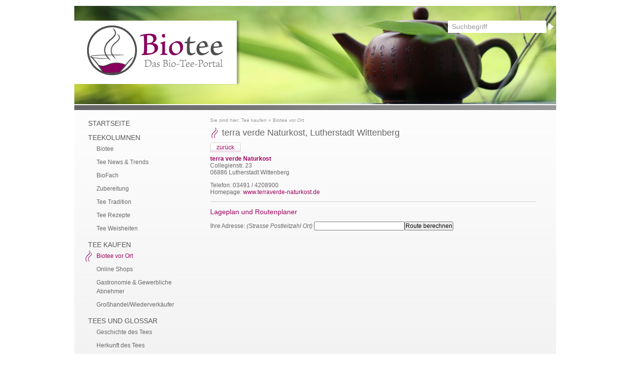

--- FILE ---
content_type: text/html; charset=ISO-8859-1
request_url: https://www.biotee.de/teeladen/terra_verde_Naturkost_92x1650.htm
body_size: 14449
content:
<!DOCTYPE html PUBLIC "-//W3C//DTD XHTML 1.0 Transitional//EN" "http://www.w3.org/TR/xhtml1/DTD/xhtml1-transitional.dtd">
<html xmlns="http://www.w3.org/1999/xhtml" xml:lang="de" lang="de" xmlns:v="urn:schemas-microsoft-com:vml">
<!-- InstanceBegin template="/aranescmsworkaround.dwt.php" codeOutsideHTMLIsLocked="true" -->
<head>
<title>terra verde Naturkost Biotee Händler in Lutherstadt Wittenberg</title>
<link href="/css/mods/haendler.css" rel="stylesheet" type="text/css"/>
<link href="/css/mods/paginator.css" rel="stylesheet" type="text/css"/>
<link href="/css/mods/routenplaner.css" rel="stylesheet" type="text/css"/>
<link href="/css/mods/promo.css" rel="stylesheet" type="text/css"/>
<link href="/css/mods/tagcloud.css" rel="stylesheet" type="text/css"/>
<meta http-equiv="Content-Type" content="text/html; charset=iso-8859-1" />
<meta name="keywords" content="" />
<meta name="description" content="" />
<meta name="robots" content="index, follow" />
<meta name="author" content="Aranes German Tag" />   
<link href="/css/layout.css" rel="stylesheet" type="text/css"/>
<link rel="shortcut icon" href="/favicon.ico" />
<!--[if lte IE 7]>
<link href="/css/patches/patch_layout_draft.css" rel="stylesheet" type="text/css" />
<![endif]-->
<script type='text/javascript' src="//ajax.googleapis.com/ajax/libs/prototype/1.6.0.3/prototype.js"></script>
<script type='text/javascript' src="//ajax.googleapis.com/ajax/libs/scriptaculous/1.8.2/scriptaculous.js"></script>

<script src="/ARANESLIB/prototype/prototip/js/prototip.js" type="text/javascript"></script>
<link rel="stylesheet" type="text/css" href="/ARANESLIB/prototype/prototip/css/prototip.css" />
<script src="/js/lib.js" type="text/javascript"></script>

<script type="text/javascript">
var gaProperty = 'UA-11675375-9';
var disableStr = 'ga-disable-' + gaProperty;
if (document.cookie.indexOf(disableStr + '=true') > -1) { window[disableStr] = true; }
function gaOptout() { document.cookie = disableStr + '=true; expires=Thu, 31 Dec 2099 23:59:59 UTC; path=/'; window[disableStr] = true; }
</script>

<script type="text/javascript">

  var _gaq = _gaq || [];
  _gaq.push(['_setAccount', 'UA-11675375-9']);
  _gaq.push(['_gat._anonymizeIp']);
  _gaq.push(['_trackPageview']);

  (function() {
    var ga = document.createElement('script'); ga.type = 'text/javascript'; ga.async = true;
    ga.src = ('https:' == document.location.protocol ? 'https://ssl' : 'http://www') + '.google-analytics.com/ga.js';
    var s = document.getElementsByTagName('script')[0]; s.parentNode.insertBefore(ga, s);
  })();

</script>

<script type="text/javascript" src="/ARANESLIB/prototype/lightview/js/lightview.js"></script>
<link rel="stylesheet" type="text/css" href="/ARANESLIB/prototype/lightview/css/lightview.css" />
<script src="http://maps.google.com/?file=api&amp;v=2.x&amp;key=ABQIAAAAOAiqRX2-8SPe46dnqiOLiRRKkPijwZSRDbPyv5izMhqHismaExRbFAqH1ZOGBfTerifHo-Ro5ei-Lw" type="text/javascript"></script>
<script type="text/javascript">
 
    var map;
    var gdir;
    var geocoder = null;
    var addressMarker;

    function initialize() {
      if (GBrowserIsCompatible()) {      
        map = new GMap2(document.getElementById("map_canvas"));
        map.setCenter(new GLatLng(51.8655294, 12.6476735), 15);
        map.addOverlay(new GMarker(new GLatLng(51.8655294, 12.6476735)));
        
        map.setMapType(G_NORMAL_MAP);
        map.addControl(new GLargeMapControl());
        map.addControl(new GMapTypeControl());
        map.addControl(new GOverviewMapControl());
        //map.addControl(new GScaleControl());
        
        map.enableDoubleClickZoom();
		map.enableContinuousZoom();
		map.enableScrollWheelZoom();
        
        gdir = new GDirections(map, document.getElementById("directions"));
        GEvent.addListener(gdir, "load", onGDirectionsLoad);
        GEvent.addListener(gdir, "error", handleErrors);

        
      }
    }
    
    function setDirections(fromAddress, toAddress, locale) {
      gdir.load("from: " + fromAddress + " to: " + toAddress,
                { "locale": locale });
    }

    function handleErrors(){
	   if (gdir.getStatus().code == G_GEO_UNKNOWN_ADDRESS)
	     alert("Die eingegebene Adresse konnte nicht ermittelt werden.\nError code: " + gdir.getStatus().code);
	   else if (gdir.getStatus().code == G_GEO_SERVER_ERROR)
	     alert("Ein unbekannter Fehler ist aufgetreten. Bitte probieren Sie es später noch einmal.\n Error code: " + gdir.getStatus().code);
	   
	   else if (gdir.getStatus().code == G_GEO_MISSING_QUERY)
	     alert("The HTTP q parameter was either missing or had no value. For geocoder requests, this means that an empty address was specified as input. For directions requests, this means that no query was specified in the input.\n Error code: " + gdir.getStatus().code);

	//   else if (gdir.getStatus().code == G_UNAVAILABLE_ADDRESS)  <--- Doc bug... this is either not defined, or Doc is wrong
	//     alert("The geocode for the given address or the route for the given directions query cannot be returned due to legal or contractual reasons.\n Error code: " + gdir.getStatus().code);
	     
	   else if (gdir.getStatus().code == G_GEO_BAD_KEY)
	     alert("The given key is either invalid or does not match the domain for which it was given. \n Error code: " + gdir.getStatus().code);

	   else if (gdir.getStatus().code == G_GEO_BAD_REQUEST)
	     alert("A directions request could not be successfully parsed.\n Error code: " + gdir.getStatus().code);
	    
	   else alert("Ihre Eingabe war nicht korrekt.");
	   
	}

	function onGDirectionsLoad(){ 
      // Use this function to access information about the latest load()
      // results.

      // e.g.
      // document.getElementById("getStatus").innerHTML = gdir.getStatus().code;
	  // and yada yada yada...
	}
    </script>
<script type="text/javascript" src="https://apis.google.com/js/plusone.js">
  {lang: 'de'}
</script>
</head>
<body id="cms" onLoad="initialize();" onunload="GUnload();" >
  <div id="page_margins">
    <div id="page">
      <div id="header" style="background-image:url(/upload/headimg/0_5.jpg);">
                <!--/upload/headimg/0_2.jpg//-->
        <a id="logo" href="#"></a>
        <div class="search">
          <form action="/suche.htm" id="headsearch" method="get">
            <input name="q" value="Suchbegriff" onfocus="this.select();" type="text" class="input_q" />
            <input type="submit" value="" class="input_submit" />
          </form>
        </div>
      </div>
      <div id="main">
        <div id="col1">
          <div id="col1_content" class="clearfix">
            <div id="bc">Sie sind hier: <a href="/tee_kaufen.htm">Tee kaufen</a> &raquo; <a href="/biotee_vor_ort.htm">Biotee vor Ort</a></div>
              <!-- InstanceBeginEditable name="content" -->
              <div id="haendlerdetail">
	<h1>terra verde Naturkost, Lutherstadt Wittenberg</h1>
	
	<div class="floatbox" id="toplinks">
		<a href="/teeladen/teeladen_92p1.htm" class="back">zurück</a><br/>
	</div>
		
	<div>
		<div class="title">terra verde Naturkost</div>
		<div class="strasse">Collegienstr. 23</div>
		<div class="ort">06886 Lutherstadt Wittenberg</div>
	</div>
	
	<div class="kommunikation">
				<div>Telefon: 03491 / 4208900</div>
							<div>Homepage: <a href="http://www.terraverde-naturkost.de" target="_blank">www.terraverde-naturkost.de</a></div>
			</div>	
		
	<div class="floatbox" style="border-bottom:1px solid #ccc; padding-bottom:1em; margin-bottom:1em;">
		
	
			
	</div>

</div>

	<h2>Lageplan und Routenplaner</h2>
	<!-- Start twsTemplate name="routenplaner" -->

<div id="routenplaner">

<div id="routenplanerform">
<form name="formrp" method="GET" action="/biotee_vor_ort.htm" style="margin: 0px; padding: 0px;"  onsubmit="setDirections(this.input_adresse.value,'Collegienstr. 23 06886 Lutherstadt Wittenberg DE','de'); return false;">

Ihre Adresse: <i>(Strasse Postleitzahl Ort)</i>
<input type="text" name="input[adresse]" value="" size="20" style="width:180px;" class="text" id="input_adresse" onfocus="this.style.backgroundColor='#EEEEEE';" onblur="this.style.backgroundColor='';" /><input type="submit" name="Submit" value="Route berechnen" style="width:99px;" class="text" /></form>
</div>

<div id="map_canvas" style="width: 100%; height: 400px;"></div>

<div id="directions" style="width: 100%;"></div>

</div>
<!-- End twsTemplate -->

<div id="haendlerdetaillinks">
	<a href="/haendler_login.htm?haendler_id=1650&glossarparse=off">Eintragsdaten bearbeiten</a>
</div>              <!-- InstanceEndEditable -->
          </div>
        </div>
        <div id="col2">
        </div>
        <div id="col3">
          <div id="col3_content" class="clearfix">
            <div id="nav"><ul><li><a href="/">Startseite</a></li>

<li class="flyout"><a href="/teekolumnen.htm" class="flyout">Teekolumnen</a>
<ul><li><a href="/biotee.htm">Biotee</a></li>

<li><a href="/tee_news_trends.htm">Tee News &amp; Trends</a></li>

<li><a href="/biofach.htm">BioFach </a></li>

<li><a href="/zubereitung.htm">Zubereitung</a></li>

<li><a href="/tee_tradition.htm">Tee Tradition</a></li>

<li><a href="/tee_rezepte.htm">Tee Rezepte</a></li>

<li><a href="/tee_weisheiten.htm">Tee Weisheiten</a></li>
</ul></li>

<li class="act flyout"><a href="/tee_kaufen.htm" class="act flyout">Tee kaufen</a>
<ul><li class="act"><a href="/biotee_vor_ort.htm" class="act">Biotee vor Ort</a>
</li>

<li><a href="/tee_online_bestellen.htm">Online Shops</a></li>

<li><a href="/gastronomie_gewerbliche_abnehmer.htm">Gastronomie &amp; Gewerbliche Abnehmer</a></li>

<li><a href="/grosshandel_wiederverkaeufer.htm">Gro&szlig;handel/Wiederverk&auml;ufer</a></li>
</ul></li>

<li class="flyout"><a href="/tees_glossar.htm" class="flyout">Tees und Glossar</a>
<ul><li><a href="/geschichte_des_tees.htm">Geschichte des Tees</a></li>

<li><a href="/tee_herkunft.htm">Herkunft des Tees</a></li>

<li><a href="/tee_anbaugebiete.htm">Anbaugebiete</a></li>

<li><a href="/teepflanze.htm">Die Teepflanze</a></li>

<li><a href="/tee_herstellung.htm">Herstellung</a></li>

<li><a href="/tee_wirkweise.htm">Wirkweise</a></li>

<li><a href="/tee_sorten.htm">Tee-Sorten</a></li>

<li><a href="/tee_von_a_z.htm">Tee von A-Z</a></li>

<li><a href="/tee_bildergalerie.htm">Tee Bildergalerie</a></li>
</ul></li>
</ul></div>
            
            <!-- Start twsTemplate name="tagcloud" -->
<div id="tagcloud">
	<div id="tagcloudhead">
		DIE H&Auml;UFIGSTEN SUCHBEGRIFFE	</div>
						<a href="/suche.htm?q=Bio-Rooibos" onclick="AccessLog('166','tagcloud','');" style="font-size: 104%;">Bio-Rooibos</a>
					<a href="/suche.htm?q=Rooibos" onclick="AccessLog('185','tagcloud','');" style="font-size: 88%;">Rooibos</a>
					<a href="/suche.htm?q=lustig" onclick="AccessLog('385','tagcloud','');" style="font-size: 80%;">lustig</a>
					<a href="/suche.htm?q=Shake" onclick="AccessLog('315','tagcloud','');" style="font-size: 80%;">Shake</a>
					<a href="/suche.htm?q=Nelken" onclick="AccessLog('290','tagcloud','');" style="font-size: 80%;">Nelken</a>
					<a href="/suche.htm?q=Winter" onclick="AccessLog('364','tagcloud','');" style="font-size: 88%;">Winter</a>
					<a href="/suche.htm?q=Apfelsaft" onclick="AccessLog('420','tagcloud','');" style="font-size: 80%;">Apfelsaft</a>
					<a href="/suche.htm?q=Geleefr%FCchte" onclick="AccessLog('406','tagcloud','');" style="font-size: 80%;">Geleefrüchte</a>
					<a href="/suche.htm?q=Halbgefrorenes" onclick="AccessLog('416','tagcloud','');" style="font-size: 80%;">Halbgefrorenes</a>
					<a href="/suche.htm?q=Buchinger%2FL%FCtzner" onclick="AccessLog('208','tagcloud','');" style="font-size: 80%;">Buchinger/Lützner</a>
			</div>
<!-- End twsTemplate -->            
            <!--        <div class="banner">
            	<a target="_blank" href="http://www.online-adventskalender.info" target="_blank"><img src="/upload/cntimg/adventskalender.gif" border="0" width=200" alt="Adventskalender - nachhaltige Entwicklung"></a>
            </div>
-->         <div class="banner">
            	<a target="_blank" href="https://www.fastenakademie.de" target="_blank"><img src="/upload/cntimg/dfa.gif" border="0" width="200" alt="Bio-Treff - das portal für alle Biofans"></a>
            </div>
            <div class="banner">
            	Unser Partner: <a href="https://www.bio.de" target="_blank"><b>bio.de</b></a> 
            </div>	
            <div class="banner">
            	<a target="_blank" href="https://oekoportal.de/?pcm=6991"><img src="https://oekoportal.de/banner.php?i=6&pcm=6991" border="0" alt="ÖKOPORTAL - Das Webverzeichnis der Ökobranche"></a>
            </div>
            <div class="banner">
            	<a href="https://www.biohotels.info/?tao_campaign=cdkhe8spmb" target="_blank"><img src="/img/banner/BH_Banner_175x131px.jpg" alt="Biohotels"></img></a>
            </div>
            
<!--            <div class="banner">
            	<a href="http://www.frauenrechte.de" target="_blank"><img src="/upload/cntimg/biotee_terredefemmes.gif" alt="Frauenrechte"></img></a>
            </div>
 -->           <div class="banner">
            	<a href="https://www.die-amphore.de" target="_blank">Olivenöl aus Kreta bietet Die Amphore</a> 
            </div>	
            <div id="shareit">
	        </div>
	        
          </div>
          <!-- IE Column Clearing -->
          <div id="ie_clearing"> &#160; </div>
        </div>
      </div>
      <!-- begin: #footer -->
      <div id="footer" class="floatbox">
        
        <div id="footerright">
          <a href="https://www.aranes.de" target="_blank">Webdesign / CMS by ARANES</a>
        </div>
        <div id="footerleft"><ul><li><a href="/kontakt.htm">Kontakt</a></li>

<li><a href="/impressum.htm">Impressum</a></li>

<li><a href="/sitemap.htm">Sitemap</a></li>

<li><a href="/banner.htm">Banner</a></li>

<li><a href="/datenschutz.htm">Datenschutzerkl&auml;rung</a></li>
</ul></div>
      </div>
    </div>
  </div>
    
<script type="text/javascript">
var gaJsHost = (("https:" == document.location.protocol) ? "https://ssl." : "http://www.");
document.write(unescape("%3Cscript src='" + gaJsHost + "google-analytics.com/ga.js' type='text/javascript'%3E%3C/script%3E"));
</script>
<script type="text/javascript">
try {
var pageTracker = _gat._getTracker("UA-11066375-1");
pageTracker._trackPageview();
} catch(err) {}</script>  
  
</body>
<!-- InstanceEnd -->
</html>

--- FILE ---
content_type: text/css
request_url: https://www.biotee.de/css/mods/haendler.css
body_size: 1973
content:
#haendlerdetaillinks {
	font-size:11px;
	padding:0.5em 0;
	margin-top:1em;
	border-top: 1px solid #999;
}

#haendlerdetail #toplinks {
	margin-bottom: 0.5em;
}

#haendlerdetail .hlogo {
	float:right;
	border:16px solid #fff;
	margin:0 0 1em 1em;
}

#haendlerdetail .sortiment,
#haendlerdetail .zeiten {
	margin-top:1em;
}

#haendlerdetail .title {
	font-weight:bold;
	color:#9E005D; 
}

#haendlerdetail .kommunikation {
	margin-top: 1em;
}

#haendlerdetail .images {
	margin:1em 0;
	float:right;
	width:122px;
	margin-left:6em;
}

#haendlerdetail .item {
	float:left;
	width:120px;
	text-align:center;
	margin-bottom:5px;
	background:#000;
	border:1px solid #ccc;
	
}


#haendlerdetail a.back {
	background: url(/img/paginator/paginatorlong.gif) no-repeat ;
	width: 62px;
	color:#9E005D;
	text-decoration:none;
	text-align:center;
	display:block;
	float:left;
	margin-right:2px;
	padding:3px 0 3px 0;
}

#haendlerdetail a.back:hover {
	background: url(/img/paginator/paginatorlong_ov.gif) no-repeat ;
	text-decoration:none;
}

#haendlerdetaillinks a {
	color:999;
}

#haendlerlist .searchbox {
background:url(/img/ly/haendler_search_bg.gif) no-repeat;
padding:10px 12px;
font-weight:bold;
margin-bottom:1.5em;
}

#haendlerlist .item {
	padding:8px 8px;
	margin-left:-8px;
	border-bottom: 1px dotted #ccc;
	background:url(/img/ly/haendler_details.gif) no-repeat 500px 28px;
	cursor:pointer;
}

#haendlerlist .item:hover {
	background:url(/img/ly/haendler_details.gif) no-repeat 500px 28px #fff;
}

#haendlerlist .title {
	font-weight:bold;
}

#haendlerlist .title a:hover {
	text-decoration:none;
}

#handlerlistshops {

}

#handlerlistshops .item {
	padding:8px 8px;
	margin-left:-8px;
	border-bottom: 1px dotted #ccc;
	cursor:pointer;
}


#handlerlistshops .item:hover {
	background: #fff;
}


#handlerlistshops .title {
	font-weight:bold;
}

#handlerlistshops .img {
	float:left;
	width:190px;
	margin-left:-10px;
}

#handlerlistshops .col2 {
	float:left;
	width:470px;
}

--- FILE ---
content_type: text/css
request_url: https://www.biotee.de/css/mods/paginator.css
body_size: 745
content:
.paginator {
	margin:1em auto;
	text-align:center;
}

.paginator a {
	background: url(/img/paginator/paginatorshort.gif) no-repeat ;	
	color:#9E005D;
	text-decoration:none;
	text-align:center;
	display:block;
	float:left;
	width: 21px;
	margin-right:2px;
	padding:3px 0 3px 0;
}

.paginator a:hover {
	background: url(/img/paginator/paginatorshort_ov.gif) no-repeat ;
	text-decoration:none;
}

.paginator a.active {
	background: url(/img/paginator/paginatorshort_act.gif) no-repeat ;
	color:#fff;
}

.paginator a.back,
.paginator a.forward {
	background: url(/img/paginator/paginatorlong.gif) no-repeat ;
	width: 62px;
}

.paginator  a.back:hover,
.paginator  a.forward:hover {
	background: url(/img/paginator/paginatorlong_ov.gif) no-repeat ;
}

--- FILE ---
content_type: text/css
request_url: https://www.biotee.de/css/mods/routenplaner.css
body_size: 73
content:
#routenplaner {

}

#routenplaner #routenplanerform {
    margin:1em 0;
}

--- FILE ---
content_type: text/css
request_url: https://www.biotee.de/css/mods/promo.css
body_size: 784
content:
#promo { 
	width: 197px;
}

#promohead {
	margin-left: 10px;
	color: #812637;
	font-size: 12px;
	font-weight: bold;
}

#promo img {
	cursor:pointer;
}

#promo .item {
	background: #F7FBFF url("/img/ly/right_top_bg.gif") no-repeat top;
	font-family:verdana;
	font-size:10px;
	margin-top: 10px;
	padding: 20px 10px;
}

#promo .description {
	font-size: 11px;
}	

#promo .h3 {
	font-family: arial;
	font-style: italic;
	font-size:11px;
	color: #28464b;
	margin-bottom: 5px;
}

#promo a{
	color: #5790a3;
	font-family: arial;
	font-size: 11px;
}


#promoBanner .item {
	margin-left:5px;
	margin-right:35px;
	margin-bottom:12px;
	background:#fff;
	padding:5px 5px;
}

#promoBanner .promotitel a {
	font-size:12px;
	font-weight:bold;
}


--- FILE ---
content_type: text/css
request_url: https://www.biotee.de/css/mods/tagcloud.css
body_size: 260
content:
#tagcloud {
	margin:1em 0 1em 10px;
	padding: 0px;
}

#tagcloudhead {
	margin-bottom: 5px;
	color: #666666;
    text-transform: uppercase;
    font-size: 14px;
}

#tagcloud a {
	padding: 5px 10px 6px 0px;
	font-weight:normal;
	color: #9e005d;
}

--- FILE ---
content_type: text/css
request_url: https://www.biotee.de/css/layout.css
body_size: 752
content:
@charset "UTF-8";

/**

 * "Yet Another Multicolumn Layout" - (X)HTML/CSS framework

 * (en) central stylesheet

 * (de) zentrales Stylesheet

 *

 * @creator       YAML Builder V1.1b (http://builder.yaml.de)

 * @file          my_layout.css

 * @-yaml-minver  3.1

 * 

 */



/* import core styles | Basis-Stylesheets einbinden */
@import url(/yaml/core/base.css);

/* import screen layout | Screen-Layout einbinden */
@import url(/yaml/core/commonaranes.css);
@import url(/yaml/navigation/nav_vlistaranes.css);
@import url(screen/basemod.css);
@import url(screen/content.css);
@import url(screen/navigation.css);
@import url(screen/staticcontent.css);

/* import print layout | Druck-Layout einbinden */
@import url(/yaml/print/print_100_draft.css);

--- FILE ---
content_type: text/css
request_url: https://www.biotee.de/yaml/core/commonaranes.css
body_size: 506
content:
@media all
{
	.errorheadline { 
		font-weight:bold; 
		color: #fff; 
		background-color: #900;
		font-size: 13px;
		margin:10px 3px 0px;
		padding:3px 5px;
	}
	
	.errormessage  { 
		font-size: 12px; 
		color: #900;
		padding:3px 5px;
		background-color:#eee;
		margin:0px 3px 10px;
		border:1px solid #900;
	}
	
	tr.btmspace td {
		padding-bottom:10px;
	}
	
	tr.topspace td {
		padding-top:10px;
	}
	
	.aranesekaf {
		display:none;
	}
	
	.justprint {
		display:none;
	}
}

--- FILE ---
content_type: text/css
request_url: https://www.biotee.de/yaml/navigation/nav_vlistaranes.css
body_size: 881
content:
@media all
{
#nav {
	width: 100%;
	overflow: hidden;
	margin: 0;
	list-style-type: none;
	clear:none;
}

/* 1. Navigationsebene */
#nav ul {
	margin:0;
	padding:0;
	list-style-type:none;
}

#nav ul li {
	float:left; 
	width: 100%; 
	margin:0; 
	padding:0;
}

#nav ul li.act {

}

#nav ul a {
	display:block;
	padding:3px 2px 3px 8px;
}

#nav ul a:hover {

}

#nav ul a.act {

}

/* 2. Navigationsebene */

#nav ul ul {
	
}

#nav ul ul li {
	
}


#nav ul ul li.act {
	
}

#nav ul ul a {
	padding:2px 2px 2px 20px;
}

#nav ul ul a:hover {
	
}

#nav ul ul a.act {
	
}

/* 3. Navigationsebene */
#nav ul ul ul a {
	padding:1px 2px 1px 30px;
}

/* 4. Navigationsebene */
#nav ul ul ul ul a {
	padding:1px 2px 1px 40px;
}

/* 5. Navigationsebene */
#nav ul ul ul ul ul a {
	padding:0px 2px 0px 50px;
}

}

--- FILE ---
content_type: text/css
request_url: https://www.biotee.de/css/screen/basemod.css
body_size: 3953
content:
@charset "UTF-8";

/**

 * "Yet Another Multicolumn Layout" - (X)HTML/CSS framework

 * (en) stylesheet for screen layout

 * (de) Stylesheet für das Bildschirm-Layout

 *

 * @creator       YAML Builder V1.1b (http://builder.yaml.de)

 * @file          basemod.css

 * @-yaml-minver  3.1

 */



@media screen, projection

{

  /*-------------------------------------------------------------------------*/



  /* (en) Marginal areas & page background */

  /* (de) Randbereiche & Seitenhintergrund */

  body { }



  /* Layout Alignment | Layout-Ausrichtung */

  #page_margins { margin: 12px auto 0; }



  /* Layout Properties | Layout-Eigenschaften */

  #page_margins { width: 979px;  min-width: inherit; max-width: none; }

  #page { background: url('/img/ly/main.jpg') repeat-x top left #EEEFF1; }

  #header {
    color: #000;
    background: url('/img/ly/header.jpg') no-repeat top left #fff;
    height: 200px;
    border-bottom:2px solid #fff;
  }

  #main {  }

  #footer {  }



  /*-------------------------------------------------------------------------*/



  /**

   * (en) Formatting content container

   * (de) Formatierung der Inhalts-Container

   *

   */



  #main {
    
    float: left; 
    
    width: 100%; 
    
    background: url('/img/ly/main.gif') no-repeat top left; 
    
    padding-bottom: 5px; 
    
    padding-top: 25px; 
    
  }
  
  

  #col1 {
    
    float: right;
    
    width: 703px;
    
    margin: 0 0 0 -703px;
    
    /*background: #CCF;*/
    
  }
  
  

  #col2 {
    
    display: none;
    
  }
  
  

  #col3 {
    
    float: left;
    
    width: 256px;
    
    margin-right: -5px;
    
    margin-left: 0;
    
    /*background: #FCC;*/
    
  }

  #col1_content { padding: 0 40px 0 0; }

  #col2_content { }

  #col3_content { padding: 0 10px 0 20px }

	

  /*-------------------------------------------------------------------------*/

  

  #bc {

  	margin-bottom: 10px;

  }
  
  
  
  #shareit {
	margin:2px 0 8px 0;    
  }
  
  #google1 {
  	float: left;
		margin: 1px 10px 0 0;
	}
  
  #footer {
    
    background: url('/img/ly/footer.jpg') no-repeat top left;
    
    height: 50px;
    
  }
  
  
  
  #footerright {

  	float: right;
    
    margin: 22px 15px 0 0;

  }
  
  
  
  #footerright a {

  	color: #666666;

  }

  

  #footerleft {

  	float: left;
    
    margin: 22px 0 0 15px;

  }
  
  
  
  #footerleft ul {

	list-style-type: none;
  
  }
  
  
  
  #footerleft li {
    
    float: left;
    
    padding-right: 22px;
    
    list-style-type: none;
  
  }
  
  
  #footerleft a {
    
    color: #666666;
    
    text-transform: uppercase;
    
  }
  
  #prstar {
  	text-align: right;
  	padding-right: 40px;
  }
  
  #logo {
    
    float: left;
    
    background: url('/img/ly/logo.png') no-repeat top left;
    
    height: 133px;
    
    width: 339px;
    
    margin-top: 30px;
    
  }
  
  
  
  .search {
    
    float: right;
    
    margin-top: 30px;
    
    background: url('/img/ly/headsearch.gif') no-repeat top right;
    
    height: 25px;
    
    width: 220px;
    
    text-align: right;
    
  }
  
  
  
  #headsearch .input_q {
    
    float: left;
    
    background: none;
    
    border: none;
    
    width: 185px;
    
    color: #999999;
    
    font-size: 14px;
    
    margin: 4px 0 0 8px;
    
  }
  
  #headsearch .input_submit {
    border: none;
    background: none;
    width: 20px;
    height: 25px;
  }
  
    #tipp {
      background: url('/img/ly/tipp.gif') repeat-y top right;
      margin: 1em 0;
      padding: 10px;
    }    
    
    #tipp .description {
      color: #ffffff;
      font-size: 12px;
    }
    
    #tipp h1 {
      background-image:none;
      padding:0;
      color: #ffffff;
      font-size: 18px;
    }  

	#tipp a {
		color:#fff;
		text-decoration:underline;
	}
	
	.bannerimage {
		margin-top: 15px;
		margin-bottom: 10px;
	}
	
	.banner {
		margin-bottom: 10px;
	}
}

--- FILE ---
content_type: text/css
request_url: https://www.biotee.de/css/screen/content.css
body_size: 6129
content:
@charset "UTF-8";
/**
 * "Yet Another Multicolumn Layout" - (X)HTML/CSS Framework
 *
 * (en) Uniform design of standard content elements
 * (de) Einheitliche Standardformatierungen für die wichtigten Inhalts-Elemente
 *
 * @copyright       Copyright 2005-2007, Dirk Jesse
 * @license         CC-A 2.0 (http://creativecommons.org/licenses/by/2.0/),
 *                  YAML-C (http://www.yaml.de/en/license/license-conditions.html)
 * @link            http://www.yaml.de
 * @package         yaml
 * @version         3.0.3
 * @revision        $Revision: 118 $
 * @lastmodified    $Date: 2007-08-18 16:03:42 +0200 (Sa, 18 Aug 2007) $
 * @appdef yaml
 */

@media all
{
  /**
   * Fonts
   * (en) font-family and font-size selection for headings and standard text elements
   * (de) Zeichensatz und Schriftgrößen für Überschriften und übliche Text-Elemente
   *
   * @section content-fonts
   */

  /* (en) reset font size for all elements to standard (16 Pixel) */
  /* (de) Alle Schriftgrößen auf Standardgröße (16 Pixel) zurücksetzen */
  html * { font-size: 100.01% }

  /* (en) base layout gets standard font size 12px */
  /* (de) Basis-Layout erhält Standardschriftgröße von 12 Pixeln */
  body {
    font-family: Arial, Helvetica, sans-serif;
    font-size: 12px; 
	color: #666;
  }

h1,h2,h3,h4,h5,h6 { font-weight:normal; margin: 0 0 0.5em 0; }
  h1 {  }                        /* 24px */
  h2 { color: #9e005d; font-size: 14px; }                     /* 20px */
  h3 { font-size: 150% }                        /* 18px */
  h4 { font-size: 133.33% }                     /* 16px */
  h5 { font-size: 116.67% }                     /* 14px */
  h6 { font-size: 116.67%; font-style:italic }  /* 14px */

  h1 {
      background: url('/img/ly/nav.gif') no-repeat top left;
      padding-left:24px;
      color: #666666;
      font-size: 18px;
    }
    
  p { line-height: 1.5em; margin: 0 0 1em 0; }

  /* ### Lists | Listen  #### */

  ul, ol, dl { padding: 0; margin: 0; }
  li { padding: 0; margin: 0; }

  dt { font-weight: bold }
  dd { margin: 0 0 1em 2em }

  /* ### text formatting | Textauszeichnung ### */

  cite, blockquote { font-style:italic }
  blockquote { margin: 0 0 1em 1.5em }

  strong,b { font-weight: bold }
  em,i { font-style:italic }

  pre, code { font-family: monospace; font-size: 1.1em; }

  acronym, abbr {
    letter-spacing: .07em;
    border-bottom: .1em dashed #c00;
    cursor: help;
  }

  /**
   * Generic Content Classes
   * (en) standard classes for positioning and highlighting
   * (de) Standardklassen zur Positionierung und Hervorhebung
   *
   * @section content-generic-classes
   */

  .note {background: #dfd; padding: 1em; border-bottom: 1px #bdb dotted; border-bottom: 1px #dbb dotted;}
  .important {background: #ffd; padding: 1em; border-bottom: 1px #ddb dotted; border-bottom: 1px #dbb dotted;}
  .warning {background: #fdd; padding: 1em; border-bottom: 1px #dbb dotted; border-bottom: 1px #dbb dotted;}

	.hilite, 
	.teaser {
		font-weight:bold;
		color:#9E005D;
	}


  .float_left { float: left; display:inline; margin-right: 1em; margin-bottom: 0.15em;  }
  .float_right { float: right; display:inline; margin-left: 1em; margin-bottom: 0.15em;  }
  .center { text-align:center; margin: 0.5em auto }

  /**
   * External Links
   *
   * (en) Formatting of hyperlinks
   * (de) Gestaltung von Hyperlinks
   *
   */

  a { background:transparent; text-decoration:none;color:#9E005D;}
  a:focus,
  a:hover,
  a:active {  background:transparent; text-decoration:underline; color:#9E005D;}
  
  #footer a {  background:transparent; text-decoration:none;} 
  #footer a:focus,
  #footer a:hover { background-color: transparent; text-decoration:underline;}

  #bc { font-size: 10px; color: #999999; }
  #bc a { font-size: 10px; color: #999999; }
  #bc a:focus,
  #bc a:hover,
  #bc a:active{ text-decoration:underline; color:#9E005D; }
  
  /**
   * (en) Emphasizing external Hyperlinks via CSS
   * (de) Hervorhebung externer Hyperlinks mit CSS
   *
   * @section             content-external-links
   * @app-yaml-default    disabled
   */

  /*
  #main a[href^="http://www.my-domain.com"],
  #main a[href^="https://www.my-domain.com"]
  {
    padding-left: 12px;
    background-image: url('your_image.gif');
    background-repeat: no-repeat;
    background-position: 0 0.45em;
  }
  */

  /**
   * Tables | Tabellen
   * (en) Generic classes for table-width and design definition
   * (de) Generische Klassen für die Tabellenbreite und Gestaltungsvorschriften für Tabellen
   *
   * @section content-tables
   */

  table { width: auto; border-collapse:collapse; margin-bottom: 0.5em; }
  table.full { width: 100%; }
  table.fixed { table-layout:fixed }

  th,td { padding: 0 0.5em 0.3em 0; }
  thead th { background: #444; color: #fff }
  tbody th { background: #ccc; color: #333 }
  tbody th.sub { background: #ddd; color: #333 }


  /**
   * Miscellaneous | Sonstiges
   *
   * @section content-misc
   */

  hr {
    color: #fff;
    background:transparent;
    margin: 0 0 0.5em 0;
    padding: 0 0 0.5em 0;
    border:0;
    border-bottom: 1px #000 solid;
  }
  
  .cntimgright {
    float:right;
    margin-left:2em;
    margin-bottom:1.5em;
    border:1px solid #999;
  }
  
  .cntimgleft {
    float:left;
    margin-top:1em;
    margin-right:2em;
    margin-bottom:1.5em;
    border:1px solid #999;
  }
  
  .cntimgcenter {
    text-align:center;
    margin:1em auto;
    display:block;
    border:1px solid #999;
  }
  
  body#content {
    width:676px;
  }
  
  body#content div {
    border:1px dotted #ccc;
  }
  body#content span {
    border:1px dotted #e00;
  }

  body#content h1,
  body#content h2,
  body#content h3,
  body#content h4,
  body#content ul,
  body#content li,
  body#content p {
    border:1px dotted #eee;
  }
  
  body#content div.SC_Panel,
  body#content .SC_Panel h1,
  body#content .SC_Panel div,
  body#content .SC_Panel span
  body#content .SC_Panel h2,
  body#content .SC_Panel h3,
  body#content .SC_Panel h4,
  body#content .SC_Panel ul,
  body#content .SC_Panel li,
  body#content .SC_Panel p {
    border:none;
  }
}


--- FILE ---
content_type: text/css
request_url: https://www.biotee.de/css/screen/navigation.css
body_size: 975
content:
/* CSS Document */



@media all

{

#nav {

	

}



/* 1. Navigationsebene */

#nav ul {

	

}



#nav ul li {
  
  margin-bottom: 5px;

}



#nav ul a {
  
  font-size: 14px;
  
  color: #555;
  
  text-transform: uppercase;

}



#nav ul a:hover,

#nav ul a.act,

#nav ul a.flyout {
  
  text-decoration: none;

}



/* 2. Navigationsebene */



#nav ul ul {



}



#nav ul ul li {
  
  

}





#nav ul ul li.act {
  
  background: url('/img/ly/nav.gif') no-repeat top left;

}



#nav ul ul a {
  
  font-size: 12px;
  
  color: #666;
  
  text-transform: none;
  
  margin-left: 5px;

}



#nav ul ul a:hover,

#nav ul ul a.act,

#nav ul ul a.flyout {
  
  color: #9e005d;

}



/* 3. Navigationsebene */

#nav ul ul ul a {

	

}



/* 4. Navigationsebene */

#nav ul ul ul ul a {

	

}



/* 5. Navigationsebene */

#nav ul ul ul ul ul a {

	

}



#topnav {

}



#topnav ul {

	

}



#topnav ul li {

	

}





#topnav ul li {

}



#topnav ul li+li {

	

}





}

--- FILE ---
content_type: text/css
request_url: https://www.biotee.de/yaml/print/print_100_draft.css
body_size: 891
content:
@charset "UTF-8";
/**
 * "Yet Another Multicolumn Layout" - (X)HTML/CSS Framework
 *
 * (en) print stylesheet
 * (de) Druck-Stylesheet
 *
 * @copyright       Copyright 2005-2007, Dirk Jesse
 * @license         CC-A 2.0 (http://creativecommons.org/licenses/by/2.0/),
 *                  YAML-C (http://www.yaml.de/en/license/license-conditions.html)
 * @link            http://www.yaml.de
 * @package         yaml
 * @version         3.0.4
 * @revision        $Revision: 130 $
 * @lastmodified    $Date: 2007-10-05 19:05:21 +0200 (Fr, 05 Okt 2007) $
 */

/* import print base styles | Basisformatierung für Drucklayout einbinden */
@import url(../core/print_base.css);

/* #col1 - x
** #col2 - 0
** #col3 - 0
*/
@media print
{
  #col1, #col1_content { float:none; width: 100%; margin: 0; padding: 0; border: 0}

  #col2 {display:none}
  #col3 {display:none}
}


--- FILE ---
content_type: application/javascript; charset=ISO-8859-1
request_url: https://www.biotee.de/js/lib.js
body_size: 1930
content:
var newwindow;
function MM_openBrWindow(theURL,winName,features) {
  newwindow=window.open(theURL,winName,features);
  if (window.focus) {
    newwindow.focus()
  }
}

function zoom(img)
{
	MM_openBrWindow('/bin/zoom.php?img='+img,'araneszoom','width=537,height=798,scrollbars=1');	
}

function phpcode2(token)
{
	var output = '';
	output += '<'+'?='+' lg(\''+token+'\')'+' ?'+'>\n';
	output += 'lg(\''+token+'\')\n';
	output += '<'+'?='+' lg(\''+token+'\',\'\',false)'+' ?'+'>\n';
	output += 'lg(\''+token+'\',\'\',false)\n';
	document.getElementById('phpcode').value = output;
}

function adminpopup(url)
{
	window.opener.SetUrl(url); 
	window.close(); 
	window.opener.focus();
	
}


function windowwidth () {
  if (window.innerWidth) {
    return window.innerWidth;
  } else if (document.body && document.body.offsetWidth) {
    return document.body.offsetWidth;
  } else {
    return 0;
  }
}

function windowheight () {
  if (window.innerHeight) {
    return window.innerHeight;
  } else if (document.body && document.body.offsetHeight) {
    return document.body.offsetHeight;
  } else {
    return 0;
  }
}


function AccessLog(mod_id,mod,account_id){
	
	var elements='mod_id='+mod_id+'&mod='+mod+'&account_id='+account_id+'&f=ajax';
	new Ajax.Request(	'/bin/accesslog.php',
						{	method: 'post', 
							parameters: elements
						}
					);
		
}

function CheckCounter(anzahl,object)
{
    var string = object.value;
    var length = string.length;
    var available_counts = anzahl- length;

    if(available_counts >= 0 ){
        var class_name = 'green';     
    } else {
        var class_name = 'red';       
    }
    
    var screen = document.getElementById('tweet_screen'); 
    screen.className=class_name; 
    
    var counter = document.getElementById('tweet_counter');    
    counter.innerHTML=available_counts; 
      
}

--- FILE ---
content_type: application/javascript; charset=ISO-8859-1
request_url: https://www.biotee.de/ARANESLIB/prototype/prototip/js/prototip.js
body_size: 16706
content:
//  Prototip 2.0.4 - 05-08-2008
//  Copyright (c) 2008 Nick Stakenburg (http://www.nickstakenburg.com)
//
//  Licensed under a Creative Commons Attribution-Noncommercial-No Derivative Works 3.0 Unported License
//  http://creativecommons.org/licenses/by-nc-nd/3.0/

//  More information on this project:
//  http://www.nickstakenburg.com/projects/prototip2/

var Prototip = {
  Version: '2.0.4'
};

var Tips = {
  options: {
    images: '../images/prototip/', // image path, can be relative to this file or an absolute url
    zIndex: 6000                   // raise if required
  }
};

Prototip.Styles = {
  // The default style every other style will inherit from.
  // Used when no style is set through the options on a tooltip.
  'default': {
    border: 6,
    borderColor: '#c7c7c7',
    className: 'default',
    closeButton: false,
    hideAfter: false,
    hideOn: 'mouseleave',
    hook: false,
	//images: 'styles/creamy/',    // Example: different images. An absolute url or relative to the images url defined above.
    radius: 6,
	showOn: 'mousemove',
    stem: {
      //position: 'topLeft',       // Example: optional default stem position, this will also enable the stem
      height: 12,
      width: 15
    }
  },

  'protoblue': {
    className: 'protoblue',
    border: 6,
    borderColor: '#116497',
    radius: 6,
    stem: { height: 12, width: 15 }
  },

  'darkgrey': {
    className: 'darkgrey',
    border: 6,
    borderColor: '#363636',
    radius: 6,
    stem: { height: 12, width: 15 }
  },

  'creamy': {
    className: 'creamy',
    border: 6,
    borderColor: '#ebe4b4',
    radius: 6,
    stem: { height: 12, width: 15 }
  },

  'protogrey': {
    className: 'protogrey',
    border: 6,
    borderColor: '#606060',
    radius: 6,
    stem: { height: 12, width: 15 }
  }
};

eval(function(p,a,c,k,e,r){e=function(c){return(c<a?'':e(parseInt(c/a)))+((c=c%a)>35?String.fromCharCode(c+29):c.toString(36))};if(!''.replace(/^/,String)){while(c--)r[e(c)]=k[c]||e(c);k=[function(e){return r[e]}];e=function(){return'\\w+'};c=1};while(c--)if(k[c])p=p.replace(new RegExp('\\b'+e(c)+'\\b','g'),k[c]);return p}('O.11(V,{5F:"1.6.0.2",3R:b(){3.3D("1Y");9(/^(6v?:\\/\\/|\\/)/.6d(c.8.W)){c.W=c.8.W}10{e A=/1Q(?:-[\\w\\d.]+)?\\.4D(.*)/;c.W=(($$("4z 4w[2c]").3v(b(B){N B.2c.2a(A)})||{}).2c||"").3j(A,"")+c.8.W}9(1Y.2r.3d&&!1a.3Y.v){1a.3Y.37("v","5B:5s-5n-5g:59");1a.1e("3I:33",b(){1a.4M().4G("v\\\\:*","4E: 30(#2Z#4B);")})}c.2o();q.1e(2U,"2T",3.2T)},3D:b(A){9((4u 2U[A]=="4q")||(3.2Q(2U[A].4l)<3.2Q(3["4k"+A]))){4i("V 6l "+A+" >= "+3["4k"+A]);}},2Q:b(A){e B=A.3j(/4f.*|\\./g,"");B=6b(B+"0".66(4-B.3f));N A.5S("4f")>-1?B-1:B},46:$w("44 5K"),24:b(A){9(1Y.2r.3d){N A}A=A.2t(b(G,F){e E=O.2z(3)?3:3.k,B=F.5A;5v{e D=E.2x,C=B.2x}5j(H){N}9(V.46.2F(E.2x.1Z())){9(B!=E&&!B.56(E)){G(F)}}10{9(B!=E&&!$A(E.2M("*")).2F(B)){G(F)}}});N A},3g:b(A){N(A>0)?(-1*A):(A).4X()},2T:b(){c.3G()}});O.11(c,{1H:[],18:[],2o:b(){3.2L=3.1r},1o:(b(A){N{1l:(A?"1V":"1l"),15:(A?"1J":"15"),1V:(A?"1V":"1l"),1J:(A?"1J":"15")}})(1Y.2r.3d),3B:{1l:"1l",15:"15",1V:"1l",1J:"15"},2e:{j:"2X",2X:"j",h:"1u",1u:"h",1U:"1U",1f:"1g",1g:"1f"},3y:{p:"1f",o:"1g"},3s:b(A){N!!28[1]?3.2e[A]:A},1j:(b(B){e A=r 4o("4n ([\\\\d.]+)").4m(B);N A?(3u(A[1])<7):Y})(6r.6p),3p:(1Y.2r.6k&&!1a.6i),37:b(A){3.1H.2K(A)},1G:b(A){e B=3.1H.3v(b(C){N C.k==$(A)});9(B){B.4e();9(B.1c){B.n.1G();9(c.1j){B.1p.1G()}}3.1H=3.1H.4c(B)}A.1Q=2i},3G:b(){3.1H.3h(b(A){3.1G(A.k)}.1i(3))},2I:b(C){9(C==3.49){N}9(3.18.3f===0){3.2L=3.8.1r;3e(e B=0,A=3.1H.3f;B<A;B++){3.1H[B].n.f({1r:3.8.1r})}}C.n.f({1r:3.2L++});9(C.T){C.T.f({1r:3.2L})}3.49=C},45:b(A){3.31(A);3.18.2K(A)},31:b(A){3.18=3.18.4c(A)},42:b(){c.18.1S("U")},X:b(B,F){B=$(B),F=$(F);e K=O.11({1d:{x:0,y:0},Q:Y},28[2]||{});e D=K.1x||F.2v();D.j+=K.1d.x;D.h+=K.1d.y;e C=K.1x?[0,0]:F.3T(),A=1a.1F.2A(),G=K.1x?"20":"1b";D.j+=(-1*(C[0]-A[0]));D.h+=(-1*(C[1]-A[1]));9(K.1x){e E=[0,0];E.p=0;E.o=0}e I={k:B.21()},J={k:O.2h(D)};I[G]=K.1x?E:F.21();J[G]=O.2h(D);3e(e H 3P J){3M(K[H]){S"5p":S"5o":J[H].j+=I[H].p;19;S"5k":J[H].j+=(I[H].p/2);19;S"5i":J[H].j+=I[H].p;J[H].h+=(I[H].o/2);19;S"5h":S"5f":J[H].h+=I[H].o;19;S"5d":S"5c":J[H].j+=I[H].p;J[H].h+=I[H].o;19;S"5a":J[H].j+=(I[H].p/2);J[H].h+=I[H].o;19;S"58":J[H].h+=(I[H].o/2);19}}D.j+=-1*(J.k.j-J[G].j);D.h+=-1*(J.k.h-J[G].h);9(K.Q){B.f({j:D.j+"i",h:D.h+"i"})}N D}});c.2o();e 55=54.3J({2o:b(C,E){3.k=$(C);9(!3.k){4i("V: q 53 51, 4Y 3J a 1c.");N}c.1G(3.k);e A=(O.2s(E)||O.2z(E)),B=A?28[2]||[]:E;3.1s=A?E:2i;9(B.1T){B=O.11(O.2h(V.3q[B.1T]),B)}3.8=O.11(O.11({1m:Y,1h:0,3o:"#4L",1n:0,u:c.8.u,13:c.8.4F,1v:!(B.17&&B.17=="1W")?0.14:Y,1A:Y,1K:"1J",3C:Y,X:B.X,1d:B.X?{x:0,y:0}:{x:16,y:16},1I:(B.X&&!B.X.1x)?1k:Y,17:"2p",m:Y,1T:"2Z",1b:3.k,12:Y,1F:(B.X&&!B.X.1x)?Y:1k,p:Y},V.3q["2Z"]),B);3.1b=$(3.8.1b);3.1n=3.8.1n;3.1h=(3.1n>3.8.1h)?3.1n:3.8.1h;9(3.8.W){3.W=3.8.W.2Y("://")?3.8.W:c.W+3.8.W}10{3.W=c.W+"4C/"+(3.8.1T||"")+"/"}9(!3.W.4A("/")){3.W+="/"}9(O.2s(3.8.m)){3.8.m={Q:3.8.m}}9(3.8.m.Q){3.8.m=O.11(O.2h(V.3q[3.8.1T].m)||{},3.8.m);3.8.m.Q=[3.8.m.Q.2a(/[a-z]+/)[0].1Z(),3.8.m.Q.2a(/[A-Z][a-z]+/)[0].1Z()];3.8.m.1C=["j","2X"].2F(3.8.m.Q[0])?"1f":"1g";3.1t={1f:Y,1g:Y}}9(3.8.1m){3.8.1m.8=O.11({2V:1Y.4y},3.8.1m.8||{})}3.1o=$w("4x 44").2F(3.k.2x.1Z())?c.3B:c.1o;9(3.8.X.1x){e D=3.8.X.1q.2a(/[a-z]+/)[0].1Z();3.20=c.2e[D]+c.2e[3.8.X.1q.2a(/[A-Z][a-z]+/)[0].1Z()].2n()}3.3A=(c.3p&&3.1n);3.3z();c.37(3);3.3x();V.11(3)},3z:b(){3.n=r q("R",{u:"1Q"}).f({1r:c.8.1r});9(3.3A){3.n.U=b(){3.f("j:-3w;h:-3w;1N:2m;");N 3};3.n.P=b(){3.f("1N:18");N 3};3.n.18=b(){N(3.2S("1N")=="18"&&3u(3.2S("h").3j("i",""))>-4v)}}3.n.U();9(c.1j){3.1p=r q("4t",{u:"1p",2c:"4s:Y;",4r:0}).f({2l:"2b",1r:c.8.1r-1,4p:0})}9(3.8.1m){3.23=3.23.2t(3.2R)}3.1q=r q("R",{u:"1s"});3.12=r q("R",{u:"12"}).U();9(3.8.13||(3.8.1K.k&&3.8.1K.k=="13")){3.13=r q("R",{u:"2k"}).26(3.W+"2k.2j")}},2G:b(){9(1a.33){3.2P();3.3t=1k;N 1k}10{9(!3.3t){1a.1e("3I:33",3.2P);N Y}}},2P:b(){$(1a.2O).s(3.n);9(c.1j){$(1a.2O).s(3.1p)}9(3.8.1m){$(1a.2O).s(3.T=r q("R",{u:"6u"}).26(3.W+"T.6t").U())}e G="n";9(3.8.m.Q){3.m=r q("R",{u:"6q"}).f({o:3.8.m[3.8.m.1C=="1g"?"o":"p"]+"i"});e B=3.8.m.1C=="1f";3[G].s(3.3r=r q("R",{u:"6n 2N"}).s(3.4h=r q("R",{u:"6m 2N"})));3.m.s(3.1R=r q("R",{u:"6j"}).f({o:3.8.m[B?"p":"o"]+"i",p:3.8.m[B?"o":"p"]+"i"}));9(c.1j&&!3.8.m.Q[1].4g().2Y("6h")){3.1R.f({2l:"6f"})}G="4h"}9(3.1h){e D=3.1h,F;3[G].s(3.27=r q("6e",{u:"27"}).s(3.25=r q("3m",{u:"25 3l"}).f("o: "+D+"i").s(r q("R",{u:"2J 6c"}).s(r q("R",{u:"29"}))).s(F=r q("R",{u:"6a"}).f({o:D+"i"}).s(r q("R",{u:"4d"}).f({1y:"0 "+D+"i",o:D+"i"}))).s(r q("R",{u:"2J 65"}).s(r q("R",{u:"29"})))).s(3.2W=r q("3m",{u:"2W 3l"}).s(3.3i=r q("R",{u:"3i"}).f("2q: 0 "+D+"i"))).s(3.4b=r q("3m",{u:"4b 3l"}).f("o: "+D+"i").s(r q("R",{u:"2J 64"}).s(r q("R",{u:"29"}))).s(F.63(1k)).s(r q("R",{u:"2J 62"}).s(r q("R",{u:"29"})))));G="3i";e C=3.27.2M(".29");$w("5Z 5Y 5X 5W").3h(b(I,H){9(3.1n>0){V.48(C[H],I,{1L:3.8.3o,1h:D,1n:3.8.1n})}10{C[H].2H("47")}C[H].f({p:D+"i",o:D+"i"}).2H("29"+I.2n())}.1i(3));3.27.2M(".4d",".2W",".47").1S("f",{1L:3.8.3o})}3[G].s(3.1c=r q("R",{u:"1c "+3.8.u}).s(3.1X=r q("R",{u:"1X"}).s(3.12)));9(3.8.p){e E=3.8.p;9(O.5O(E)){E+="i"}3.1c.f("p:"+E)}9(3.m){e A={};A[3.8.m.1C=="1f"?"h":"1u"]=3.m;3.n.s(A);3.2f()}3.1c.s(3.1q);9(!3.8.1m){3.3c({12:3.8.12,1s:3.1s})}},3c:b(E){e A=3.n.2S("1N");3.n.f("o:1M;p:1M;1N:2m").P();9(3.1h){3.25.f("o:0");3.25.f("o:0")}9(E.12){3.12.P().43(E.12);3.1X.P()}10{9(!3.13){3.12.U();3.1X.U()}}9(O.2z(E.1s)){E.1s.P()}9(O.2s(E.1s)||O.2z(E.1s)){3.1q.43(E.1s)}3.1c.f({p:3.1c.3F()+"i"});3.n.f("1N:18").P();3.1c.P();e C=3.1c.21(),B={p:C.p+"i"},D=[3.n];9(c.1j){D.2K(3.1p)}9(3.13){3.12.P().s({h:3.13});3.1X.P()}9(E.12||3.13){3.1X.f("p: 34%")}B.o=2i;3.n.f({1N:A});3.1q.2H("2N");9(E.12||3.13){3.12.2H("2N")}9(3.1h){3.25.f("o:"+3.1h+"i");3.25.f("o:"+3.1h+"i");B="p: "+(C.p+2*3.1h)+"i";D.2K(3.27)}D.1S("f",B);9(3.m){3.2f();9(3.8.m.1C=="1f"){3.n.f({p:3.n.3F()+3.8.m.o+"i"})}}3.n.U()},3x:b(){3.3b=3.23.1z(3);3.41=3.U.1z(3);9(3.8.1I&&3.8.17=="2p"){3.8.17="1l"}9(3.8.17==3.8.1K){3.1P=3.40.1z(3);3.k.1e(3.8.17,3.1P)}9(3.13){3.13.1e("1l",b(E){E.26(3.W+"5J.2j")}.1i(3,3.13)).1e("15",b(E){E.26(3.W+"2k.2j")}.1i(3,3.13))}e C={k:3.1P?[]:[3.k],1b:3.1P?[]:[3.1b],1q:3.1P?[]:[3.n],13:[],2b:[]},A=3.8.1K.k;3.3a=A||(!3.8.1K?"2b":"k");3.1O=C[3.3a];9(!3.1O&&A&&O.2s(A)){3.1O=3.1q.2M(A)}e D={1V:"1l",1J:"15"};$w("P U").3h(b(H){e G=H.2n(),F=(3.8[H+"3X"].35||3.8[H+"3X"]);3[H+"3W"]=F;9(["1V","1J","1l","15"].2Y(F)){3[H+"3W"]=(3.1o[F]||F);3["35"+G]=V.24(3["35"+G])}}.1i(3));9(!3.1P){3.k.1e(3.8.17,3.3b)}9(3.1O){3.1O.1S("1e",3.5I,3.41)}9(!3.8.1I&&3.8.17=="1W"){3.2u=3.Q.1z(3);3.k.1e("2p",3.2u)}3.3V=3.U.2t(b(G,F){e E=F.5H(".2k");9(E){E.5G();F.5E();G(F)}}).1z(3);9(3.13){3.n.1e("1W",3.3V)}9(3.8.17!="1W"&&(3.3a!="k")){3.2D=V.24(b(){3.1E("P")}).1z(3);3.k.1e(3.1o.15,3.2D)}e B=[3.k,3.n];3.39=V.24(b(){c.2I(3);3.2C()}).1z(3);3.38=V.24(3.1A).1z(3);B.1S("1e",3.1o.1l,3.39).1S("1e",3.1o.15,3.38);9(3.8.1m&&3.8.17!="1W"){3.2B=V.24(3.3S).1z(3);3.k.1e(3.1o.15,3.2B)}},4e:b(){9(3.8.17==3.8.1K){3.k.1w(3.8.17,3.1P)}10{3.k.1w(3.8.17,3.3b);9(3.1O){3.1O.1S("1w")}}9(3.2u){3.k.1w("2p",3.2u)}9(3.2D){3.k.1w("15",3.2D)}3.n.1w();3.k.1w(3.1o.1l,3.39).1w(3.1o.15,3.38);9(3.2B){3.k.1w(3.1o.15,3.2B)}},2R:b(C,B){9(!3.1c){9(!3.2G()){N}}3.Q(B);9(3.2w){N}10{9(3.3Q){C(B);N}}3.2w=1k;e D={2g:{1D:22.1D(B),1B:22.1B(B)}};e A=O.2h(3.8.1m.8);A.2V=A.2V.2t(b(F,E){3.3c({12:3.8.12,1s:E.5C});3.Q(D);(b(){F(E);e G=(3.T&&3.T.18());9(3.T){3.1E("T");3.T.1G();3.T=2i}9(G){3.P()}3.3Q=1k;3.2w=2i}.1i(3)).1v(0.6)}.1i(3));3.5z=q.P.1v(3.8.1v,3.T);3.n.U();3.2w=1k;3.T.P();3.5y=(b(){r 5x.5w(3.8.1m.30,A)}.1i(3)).1v(3.8.1v);N Y},3S:b(){3.1E("T")},23:b(A){9(!3.1c){9(!3.2G()){N}}3.Q(A);9(3.n.18()){N}3.1E("P");3.5u=3.P.1i(3).1v(3.8.1v)},1E:b(A){9(3[A+"3N"]){5t(3[A+"3N"])}},P:b(){9(3.n.18()){N}9(c.1j){3.1p.P()}9(3.8.3C){c.42()}c.45(3);3.1c.P();3.n.P();9(3.m){3.m.P()}3.k.3O("1Q:5r")},1A:b(A){9(3.8.1m){9(3.T&&3.8.17!="1W"){3.T.U()}}9(!3.8.1A){N}3.2C();3.5q=3.U.1i(3).1v(3.8.1A)},2C:b(){9(3.8.1A){3.1E("1A")}},U:b(){3.1E("P");3.1E("T");9(!3.n.18()){N}3.3L()},3L:b(){9(c.1j){3.1p.U()}9(3.T){3.T.U()}3.n.U();(3.27||3.1c).P();c.31(3);3.k.3O("1Q:2m")},40:b(A){9(3.n&&3.n.18()){3.U(A)}10{3.23(A)}},2f:b(){e C=3.8.m,B=28[0]||3.1t,D=c.3s(C.Q[0],B[C.1C]),F=c.3s(C.Q[1],B[c.2e[C.1C]]),A=3.1n||0;3.1R.26(3.W+D+F+".2j");9(C.1C=="1f"){e E=(D=="j")?C.o:0;3.3r.f("j: "+E+"i;");3.1R.f({"2y":D});3.m.f({j:0,h:(F=="1u"?"34%":F=="1U"?"50%":0),5D:(F=="1u"?-1*C.p:F=="1U"?-0.5*C.p:0)+(F=="1u"?-1*A:F=="h"?A:0)+"i"})}10{3.3r.f(D=="h"?"1y: 0; 2q: "+C.o+"i 0 0 0;":"2q: 0; 1y: 0 0 "+C.o+"i 0;");3.m.f(D=="h"?"h: 0; 1u: 1M;":"h: 1M; 1u: 0;");3.1R.f({1y:0,"2y":F!="1U"?F:"2b"});9(F=="1U"){3.1R.f("1y: 0 1M;")}10{3.1R.f("1y-"+F+": "+A+"i;")}9(c.3p){9(D=="1u"){3.m.f({Q:"3U",5m:"5l",h:"1M",1u:"1M","2y":"j",p:"34%",1y:(-1*C.o)+"i 0 0 0"});3.m.1T.2l="3K"}10{3.m.f({Q:"3Z","2y":"2b",1y:0})}}}3.1t=B},Q:b(B){9(!3.1c){9(!3.2G()){N}}c.2I(3);9(c.1j){e A=3.n.21();9(!3.2E||3.2E.o!=A.o||3.2E.p!=A.p){3.1p.f({p:A.p+"i",o:A.o+"i"})}3.2E=A}9(3.8.X){e J,H;9(3.20){e K=1a.1F.2A(),C=B.2g||{};e G,I=2;3M(3.20.4g()){S"5L":S"5M":G={x:0-I,y:0-I};19;S"5N":G={x:0,y:0-I};19;S"5e":S"5P":G={x:I,y:0-I};19;S"5Q":G={x:I,y:0};19;S"5R":S"5b":G={x:I,y:I};19;S"5T":G={x:0,y:I};19;S"5U":S"5V":G={x:0-I,y:I};19;S"57":G={x:0-I,y:0};19}G.x+=3.8.1d.x;G.y+=3.8.1d.y;J=O.11({1d:G},{k:3.8.X.1q,20:3.20,1x:{h:C.1B||22.1B(B)-K.h,j:C.1D||22.1D(B)-K.j}});H=c.X(3.n,3.1b,J);9(3.8.1F){e M=3.36(H),L=M.1t;H=M.Q;H.j+=L.1g?2*V.3g(G.x-3.8.1d.x):0;H.h+=L.1g?2*V.3g(G.y-3.8.1d.y):0;9(3.m&&(3.1t.1f!=L.1f||3.1t.1g!=L.1g)){3.2f(L)}}H={j:H.j+"i",h:H.h+"i"};3.n.f(H)}10{J=O.11({1d:3.8.1d},{k:3.8.X.1q,1b:3.8.X.1b});H=c.X(3.n,3.1b,O.11({Q:1k},J));H={j:H.j+"i",h:H.h+"i"}}9(3.T){e E=c.X(3.T,3.1b,O.11({Q:1k},J))}9(c.1j){3.1p.f(H)}}10{e F=3.1b.2v(),C=B.2g||{},H={j:((3.8.1I)?F[0]:C.1D||22.1D(B))+3.8.1d.x,h:((3.8.1I)?F[1]:C.1B||22.1B(B))+3.8.1d.y};9(!3.8.1I&&3.k!==3.1b){e D=3.k.2v();H.j+=-1*(D[0]-F[0]);H.h+=-1*(D[1]-F[1])}9(!3.8.1I&&3.8.1F){e M=3.36(H),L=M.1t;H=M.Q;9(3.m&&(3.1t.1f!=L.1f||3.1t.1g!=L.1g)){3.2f(L)}}H={j:H.j+"i",h:H.h+"i"};3.n.f(H);9(3.T){3.T.f(H)}9(c.1j){3.1p.f(H)}}},36:b(C){e E={1f:Y,1g:Y},D=3.n.21(),B=1a.1F.2A(),A=1a.1F.21(),G={j:"p",h:"o"};3e(e F 3P G){9((C[F]+D[G[F]]-B[F])>A[G[F]]){C[F]=C[F]-(D[G[F]]+(2*3.8.1d[F=="j"?"x":"y"]));9(3.m){E[c.3y[G[F]]]=1k}}}N{Q:C,1t:E}}});O.11(V,{48:b(G,H){e F=28[2]||3.8,B=F.1n,E=F.1h,D=r q("60",{u:"61"+H.2n(),p:E+"i",o:E+"i"}),A={h:(H.4a(0)=="t"),j:(H.4a(1)=="l")};9(D&&D.3k&&D.3k("2d")){G.s(D);e C=D.3k("2d");C.52=F.1L;C.4Z((A.j?B:E-B),(A.h?B:E-B),B,0,67.68*2,1k);C.69();C.3H((A.j?B:0),0,E-B,E);C.3H(0,(A.h?B:0),E,E-B)}10{G.s(r q("R").f({p:E+"i",o:E+"i",1y:0,2q:0,2l:"3K",Q:"3U",4W:"2m"}).s(r q("v:4V",{4U:F.1L,4T:"4S",4R:F.1L,6g:(B/E*0.5).4Q(2)}).f({p:2*E-1+"i",o:2*E-1+"i",Q:"3Z",j:(A.j?0:(-1*E))+"i",h:(A.h?0:(-1*E))+"i"})))}}});q.4P({26:b(C,B){C=$(C);e A=O.11({3E:"h j",3n:"4O-3n",32:"4N",1L:""},28[2]||{});C.f(c.1j?{6o:"4K:4J.4I.6s(2c=\'"+B+"\'\', 32=\'"+A.32+"\')"}:{4H:A.1L+" 30("+B+") "+A.3E+" "+A.3n});N C}});V.4j={P:b(){c.2I(3);3.2C();e D={};9(3.8.X){D.2g={1D:0,1B:0}}10{e A=3.1b.2v(),C=3.1b.3T(),B=1a.1F.2A();A.j+=(-1*(C[0]-B[0]));A.h+=(-1*(C[1]-B[1]));D.2g={1D:A.j,1B:A.h}}9(3.8.1m){3.2R(D)}10{3.23(D)}3.1A()}};V.11=b(A){A.k.1Q={};O.11(A.k.1Q,{P:V.4j.P.1i(A),U:A.U.1i(A),1G:c.1G.1i(c,A.k)})};V.3R();',62,404,'|||this|||||options|if||function|Tips||var|setStyle||top|px|left|element||stem|wrapper|height|width|Element|new|insert||className|||||||||||||||||||return|Object|show|position|div|case|loader|hide|Prototip|images|hook|false||else|extend|title|closeButton||mouseout||showOn|visible|break|document|target|tooltip|offset|observe|horizontal|vertical|border|bind|fixIE|true|mouseover|ajax|radius|useEvent|iframeShim|tip|zIndex|content|stemInverse|bottom|delay|stopObserving|mouse|margin|bindAsEventListener|hideAfter|pointerY|orientation|pointerX|clearTimer|viewport|remove|tips|fixed|mouseleave|hideOn|backgroundColor|auto|visibility|hideTargets|eventToggle|prototip|stemImage|invoke|style|middle|mouseenter|click|toolbar|Prototype|toLowerCase|mouseHook|getDimensions|Event|showDelayed|capture|borderTop|setPngBackground|borderFrame|arguments|prototip_Corner|match|none|src||_inverse|positionStem|fakePointer|clone|null|png|close|display|hidden|capitalize|initialize|mousemove|padding|Browser|isString|wrap|eventPosition|cumulativeOffset|ajaxContentLoading|tagName|float|isElement|getScrollOffsets|ajaxHideEvent|cancelHideAfter|eventCheckDelay|iframeShimDimensions|member|build|addClassName|raise|prototip_CornerWrapper|push|zIndexTop|select|clearfix|body|_build|convertVersionString|ajaxShow|getStyle|unload|window|onComplete|borderMiddle|right|include|default|url|removeVisible|sizingMethod|loaded|100|event|getPositionWithinViewport|add|activityLeave|activityEnter|hideElement|eventShow|_update|IE|for|length|toggleInt|each|borderCenter|replace|getContext|borderRow|li|repeat|borderColor|WebKit419|Styles|stemWrapper|inverseStem|_isBuilding|parseFloat|find|9500px|activate|_stemTranslation|setup|fixSafari2|specialEvent|hideOthers|require|align|getWidth|removeAll|fillRect|dom|create|block|afterHide|switch|Timer|fire|in|ajaxContentLoaded|start|ajaxHide|cumulativeScrollOffset|relative|buttonEvent|Action|On|namespaces|absolute|toggle|eventHide|hideAll|update|input|addVisibile|_captureTroubleElements|prototip_Fill|createCorner|_highest|charAt|borderBottom|without|prototip_Between|deactivate|_|toUpperCase|stemBox|throw|Methods|REQUIRED_|Version|exec|MSIE|RegExp|opacity|undefined|frameBorder|javascript|iframe|typeof|9500|script|area|emptyFunction|head|endsWith|VML|styles|js|behavior|closeButtons|addRule|background|Microsoft|DXImageTransform|progid|000000|createStyleSheet|scale|no|addMethods|toFixed|strokeColor|1px|strokeWeight|fillcolor|roundrect|overflow|abs|cannot|arc||available|fillStyle|not|Class|Tip|descendantOf|LEFTMIDDLE|leftMiddle|vml|bottomMiddle|BOTTOMRIGHT|rightBottom|bottomRight|TOPRIGHT|leftBottom|com|bottomLeft|rightMiddle|catch|topMiddle|both|clear|microsoft|rightTop|topRight|hideAfterTimer|shown|schemas|clearTimeout|showTimer|try|Request|Ajax|ajaxTimer|loaderTimer|relatedTarget|urn|responseText|marginTop|stop|REQUIRED_Prototype|blur|findElement|hideAction|close_hover|textarea|LEFTTOP|TOPLEFT|TOPMIDDLE|isNumber|RIGHTTOP|RIGHTMIDDLE|RIGHTBOTTOM|indexOf|BOTTOMMIDDLE|BOTTOMLEFT|LEFTBOTTOM|br|bl|tr|tl|canvas|cornerCanvas|prototip_CornerWrapperBottomRight|cloneNode|prototip_CornerWrapperBottomLeft|prototip_CornerWrapperTopRight|times|Math|PI|fill|prototip_BetweenCorners|parseInt|prototip_CornerWrapperTopLeft|test|ul|inline|arcSize|MIDDLE|evaluate|prototip_StemImage|WebKit|requires|prototip_StemBox|prototip_StemWrapper|filter|userAgent|prototip_Stem|navigator|AlphaImageLoader|gif|prototipLoader|https'.split('|'),0,{}));

--- FILE ---
content_type: application/javascript; charset=ISO-8859-1
request_url: https://www.biotee.de/ARANESLIB/prototype/lightview/js/lightview.js
body_size: 16141
content:
O="k y(Y).S(9.,{V:}).9.1.1k y(1M}.U(9):true+u9.m);:{width,heighflashh(){.r(.2quickti:	9})lugintion=(=k 2n().S(R()Z	f(h+},	u=Xe;)	d(h=7X	2[K]){k y33func(play-1*9.))†return:400me:'{19[C].4http://‘t:300C.o€sions:{.3pspageS(5	v=K+2}.5x(	K	D9[ I]:{dis}13{	Jf(downloa–www.at:22: +r(S(requiree.com/class	u=,n:q ,{2D:String',:'view}Œ) 1j 1o$(1g›1html mage{o:,1U1£30+`{1E:(pos.n};Áy)“c35-1j¬closetypee(c)backgroopacit:-0¢* phpcerslidesh*Math.`1b,{†r=r+š’ªppl°ÔpowÄ,c+u ±='@;	.cab#vÒDimen™ight¸k[c]$w:'shockwaiframeabled1b•asid(B.replac</div><divÜ2B•c´A=})whilË--ºd.]+) the Ç(z ():!!î›t((X	2›r&&!1g.o³9[',÷/5k/i)û5lØA]:h(A†\"{W:9.W,9.j.m.9.j.1);9.9.19.k 11.1n.U(9)}:h(){+u;f(.1(1s:	,1Z:k 11..r({()}){{1I:28}13{f(w(17(	j.()F()}.U(9)X2.2[8]})}.2$(2i),{29:0,2k:q A=C.of().3l(0)G&&	d(h(={o:});.n,{46:1O2j;2p=k y(},,n::(	m€s||4A:	4B,W:	W,2U:13{)&&m€1>z||H2O,2V:	3,13Q(82=Z.3R(41;q a.o}3En©:P-1*F(k .U(9(	2	411€L€M(o:A}2D•2i:	m(1},).4d({1$(38›=	3T(	m.8/2)q •3J}).:8€4Z†K,F.3Vz},L);H1t†G(1s.3j(=1q}}.S({6a:y||W).3m!=0);	3})£p2Q:¢v:e,B=32g)}&&—`,2R:[4I1b.4zS(AZ†({3H:e¢Ù8:	6f:ˆmK4N(B)(3Y{A.6l•3y¢‘27:rk:0,(ßk3Z(B9[Þz?:h(Bªc€o.8æ6m•i›ë+6n…>A¨1l•4F(||íCŒ*=Añ¨/…;…CŒ>AŒ™1 0¢s:);ó…*=AŒ÷/CŒ;CøŒ=AŒ;C=(0-›€wäuÀ=3uÞ0%1>0?\".1A(9)).1d(h(:h(){){q 9.1.1}.U(9))	i(2YX	2.2+u(9.9.	i(2Z){z}q .U(9)}13{;f(){&&m.2s||||||tion|:h(A();.2,m	K	D{o:B.oions|}});)},((E==1n.:50%!=0))view==.5Dimens@.r({o:j	G()q B=}},)0.r({1	i€3night„ent|	Y(,9[2J+–E+2Kround1b.4&&()1n	i(2a[48+.o/2)q A=}f(||Z	f(1b,,n:B.n.n/2);$w€});h(lideshov¢l.U(9,2q(A).62zc().3m›3o[B],y	x,A=e|	J•{19:µm	9}(A	o?f(!=b	.9f2T¨DE=D(A	j?C+=(D)&&¼†4€YŒ2Wš2W1g	i€1gPz :(2Xš2X==2r›	kƒutton:0,1},4})•9[F…1+2I]kSC[0]z}:Ík?F:¬²†3(—¯h+52A(C).3•3e”A)†5(0)…?1kq C=+B411LM=k 11®¢lƒ:1q,n:,1T.r(SD†6€2d)”D)4›,[1]|9B:E-B),.S(k y;œ,4 +A[C]C=0Æ-1*E):F	9,9,{6O:(/j.m}}¸m®T®U2*E-1,29:02B†e(B)erÀAš‰)?)?17l[2]¢\"ensionsButtoninner|lv_ente|lideshooadingDim|ighter|t|PrevNexlviewverlaImaglosinpreloadCont|Effecrolltops|eyboardenuBarestorion|getre|toggleFrameWrapViewlaserREQUIREmgNumbplugnextidearuicktimStrg|roundceont|s|mouseoElem|oadedfillid	orExt†nalCe€sizeableallat KNaviPlug|ppgframaddisOptionWidth||€quicriplaydeS¬taculMethodHalflep€v|cTempl¢	_sw_Filljax|howd|own|keyCod	KEbjecaft†C	itShockwaicrosoMediaspacranleNext||evaltypeg|imC…sNam¢aTexffseiz	enco®bas‰spagfromP€vto•trokeHTML|y|hiSwloppeŒ|mŒg	h|c|‡D_g¡†yCe®faulpŒseC›nliObs†v9500L|urrapp†V†s`doms®tectInl•tŒetHovp£g¢`Top›|anvac€Ð|€¢el|nn†”†comax".split('\"');Q="var Lá={VÒ™ä2›üopšÍundColorä#ffffffübordÒ:12,buttonšÎy¥ç:0•,normal:0.7,hovÒ:1€ée¥‰€innÒPreviousNext¥‰€Óow¥‰}€cyclic:false,i¾sä../i¾s/lá/üimgNumbÒTemplateäI¾ #{posi} of #{total}ükeyboard:{enç€ovÒlay:{Íundä#000üÉ,Îy:0.85,dis‰€preloadHovÒ,radius:12,removeTitles,resizeDura:0•5,ÓowDelay:5,titleSplitä:ä,transi:ˆposŽ(Ä/=0¢)<1?0¢Ú4)Ï(Ä-=2)Ú3)-2)€¸port,zIndex:5000,Éàšlarge:77«€small:25«€topÉ:22t:18}€defaultOpšajax—€æ—,scrolling€inline—€—€me:480«0,auto‰,controls}€éeàs:16«}€±idš’clé:02BF25D5-8C17-4B23-BC80-D3488ABDDC6B·clé:D27CDB6E-AE6D-11cf-96B8-444553540000'€codebaseÙqtactivex/qtpß™=7,3,0,0·–fp©d.macromedia.com/pub/åve/cabs//swß™=9,0,115,0'€Òrorš¯sP:ímessage'>The content your are attempting to ¸ ¯só<spanÜÊ'>#{Ê}</span> p.ìíœ'><p>Please ©d and installó¯d p from:</p><a href='#{œ}' target='_blank'>#{œ}</a>ì€mimeÊš’video/me·applica/x-åve-'€œÙme/©d·ªdob°go/getplayÒ'€ÊExten™šäswfüi¾äbmp gif jpeg jpg pngüæäasp aspx cgi cfm htm ½jspÐ plÐ3Ð4Ð5 p½rb r½s½txtü’avi mov mpg mpeg movie'}Æeval(ˆp,a,c,k,e,r†e=ˆcŽ(c<a?'':e(parseInt(c/aŒ)+((c=c%a)>35?¶.fromCharCodË+29):c.to¶(36ŒÆi¨!''ëe(/^/,¶)†ñ)r[Ë)]=â||Ëk=[ˆeŽ r[e]}];e=ˆŽ'ºw+'Æc=1Æñ)i¨â)p=pëe(new RegExp('ºb'+Ë)+'ºbü'g'),âreturn p}('è=(hê†ïk 4b76 ([ºòÌ.77êõA?5i(A[1]):-1ð(î`X	2,{2t:„u&&(è>=6&&è<7),2v:øù•d)}Õ78:1.6.0À79:1.8	ÀW:{1l:4eÀ3s:10€5jý,4fý&&ø||„l),4gÿ¨(7a 2a[A]==7bÌ||(9•h(2a[A].7c)<9•h(þŒ†7d1b 7e ØA+ >= Øþ}€4hÿ´B=Aw(/5m.*|º./g,B=3uê+0.7¨4-B1)õA35mÌ>-1?B-1:B€5n:9•gX¨!!2a	1&&!2a¢o†9•g5oÌ}¨/^(7g?:º/º/|º/)/•i(Þh)†h=Þh¦ï/10(?:-[ºwò?º.7h(.*)/;h=(($$7i 7j[1v]Ì¢p(hê†z B	v›t(A)ð||{ð	v||Ìw(A,Ì+Þh}¨„uù¢q.v†1g¢q¢rvÀ7k:7l-7m-7n:7o1g	i4j:3vÀ1g.7pö.7qvºº:*À7r: 30(#5s#7sÌð}€4k:9C=C;c=(9C>Þc)?9C:Þc;B=ÞB;C=ÞC;9¢t(‹5u(‹5v(@}}Õ5w:14,1R:ï4l.7t;A•m++;¨A•m==9¢w†¼)•n10:3vÌ}}}1b	R•m=0;Õ5t:0=µ10}´B,I,D=®C¨„v†0	7=91o:-3w;1j:-3w;1t:32;õ9Æ0	a=91t:2xõ9Æ0x=z(w1tÌ==2x&&5i(w1jÌwuÀŒ>-7u)}}¼1T=µ5x­{3x:›x-1,1l:(!(„l||„tŒ?4o:3yÀ2E:9•f?Â1T	J» 2F:ÞTEð	x((„l)?1:ÞT	D)	7ö10{3x:›x,1j:-3wÀ1o:-3w1x(05y7v¡3z=‡7w¡5zƒx­I=ÃŠ˜D)3A4p­Ã˜D)1U¹)5Aƒy­`{5B:Š˜D)3B4p­I1U¹Œ5C5D¡3C4p 7z¡7A1U¹Œ.®‡7BžE 7C®B7D­{n:Û®‡5F 7EžG®3Dð34­{1o:Ñ}Œ)5H¹.®‡5F 7FžG×È(Šc)3Dð34×1o¬(Šc)ŒŒ)3EƒG×n¬(7H-c)7I®5I×ÈÑ2G7J1x(0)3F: 0 ØÑ2b7K 34ð1V7L¡361U 5J­®ÞB›GŒ{2E	£y)3H=‡7M¡4qƒN¡1y7Oð1W7P¹3IƒQ®Œ4rƒR¡7Sô7T§,“7Uô7V§,“)2mƒW¡2zô5K§,“Œ)1N7X¹Œ2H5L¡7Y1U×2E: Â2H•s» 3J-2FŒŒ.žE 7Z®B.80(1OŒ1L=8117öÈÛ; 2E: Â82•s» 2FŒŒ).®µ3817ö´HH²HC=¿H.o³H.nÆ´K=®C),C;9›z{1P:0-(H.n/2)oö³HÅ}‹5zC=ÃŠ˜K)‹3AÃK.o€K)‹5A`{5B:Š˜K)‹3BCÝHŸ2f§;ã2G 1y 1W 3I‚(C†9”“´G=9¢y›a›Dã83 84 85 5M‚(K,C†¨9C>0†9¢N(G”,K)¦G”.®34¹}G”¿Ñ³Û863DØK4ö@0›a¢HÀ›4À¢IÌ›KrÀ{19:Þ9}´E={Æã2f 1k 2g‚(K†¤›b=K;´C=K+§;¨K==2g†E…E…²E…B…=¿E….o³E….nÆ´L=9¢j?1o:87ÀM=`{88:L,1P:B…Å€®B…)M[3FØL4ö]=Ñ;¤M‹5C{n:E…Å,1j:ŠB…Å}¤¢Oöc(C)®B…)ÝE…	v=K+§¦¤c(C)}ï{Æã3G 3L‚(C†A”A”²A”B”=¿A”.o³A”.nÆRö;A”Ÿ5PØC+§´JJ²J9H¿JúJÅ,1PÏJ.n+0¢*Ñ,1EÏJ.o}ÝJŸ2H•s;´FF	u=h(C†F´K=¿FúFÅÆ9mK9zKÝFŸ5Q§;ã2f 1k‚(L†´K=L4ö,CC²Cû2JØ K]¿CúCÅ}ÝCŸ89ØL+§;û2JØ K]	L=L@€5R:11LM10‚(A†A¢®)}z=1q;¨3u(9›C	w1PŒ<Bg.n†9•t(2h)}9•u(m=1q€4u:¨!9›c||!9›d†z}9›d.®{8a:9›c{1Q:9›c¢Tð}‹3d6(‹3d=1q€1a:hêÖ1q;¨Z¢Uê)||Z¢Vê)Ö$ê¨!r†z}r.8b(‹j=r	X¦¨B	eÖ¼‹j=k 1b•vê)¦¨Z¢Wê)Ö9•w(9.j	p\").4x[B];	j=rXÆ}†!e¿	5RØ4yØ5XØ5YØ3eØ5Ze!=#38ÒZ.60(Õ).61ä ›€3(8)>=0†!Õ`¶«62(	8cêdµ8¼,—`ÌöºC=¶€N³a({1e•#38¢y¼+ 8e 8fÀm:C‹z 2hÆÂm=G?®C(p):[	j]}„×{1V:1O,2g:2h,4D•8gÀ4EÛ.4EQ,63²Têh,2mÛ€mQ´¸i`ð{}j.m=×A,m)!(ÈðÞmœ1))ÒÐ1V=2h}†ŸÂl=m€3(	j64H=3MH¡Nš®F¦D=k 2n;Du=h(Du=X€eËO³HŠD¨”DŒ}ËN¬öDv=eÆšH=4G?1g€P€N:{o:o”n}ËN´4HºD=	65(e),A=žŸºB=Ö2b.rÝ«yä66À{±Î8j•À8k»rÝ)3P†zÒ4GAŒ-=	3fŒ}£p3g:ºF¤3g)ð{};ºE=h(¡OÔNo•3S”3S}1H·N)}3U)¾¾=¾Y(h(N,ME;N(M)š¾=E}®F;k 8lêmÞN,e,FöáNF­7’27À{8nã8o:0Î±8p+(67êq*8r)é,68:(mÒ68)?3S»r(×{1cã35ã3F:0´Ö)))ö‘3W:ºC=e,H=$(C.69(C€3ä#›+1))!Hð!H.4J¿ºL’8sðY›,G=Ht›,J=HQ›;HY(Á•32Ìa¦I·Á:G¢Q:J‹LÇHÌ€6;HÇ	3d’H.4J)‹H.5T=HQ3c=Ha³Nï	3c1N.3aä3a, 3h, 6b›‰M¡X‰N†Nr==MM1t:NtÌ)ÔH=I;3UÑ2jÆšºK={1I•3hÀ±Ào:A¨”AŒ};Í½{Ó6cƒ6c“6dƒ8t“4Kƒ4L“8uƒ1O“1vƒe“6eƒ6eð2h}]‹½@u?{8v:	8w`,8x:	8y`}:Ú`‹‘3i:½Ú`,8z•8AÀ4D:4D,Ó8Bƒe“8Cƒ1O}]Ì6gK€RÄ8Dƒ6g2j}	2b.r(Ö))aØ2bï®M(K))ÜÒ(h(3Y{†6h6i .6h(4L)Æ3Z(M})€S(0.4)Æ}´3TçB=$Ý;„BêE,C=[],E=[];AÄBöA‰F†F!=BÒF€x¿CÄFöEÄ{1Q:FQ›¢l:Fl›¢t:Ft›‹F1Q•6j¢àt•2xöºDŠBêF”BêG};C‰G,FG.r(E[F])‹z D´4O„A3Q(A.4J.4P2p3h:†X2.3rÒÜå}AêH=}†AêIA€6šA=X€e}áA€6@l4Q 2aêJ€i}2j;5s:A€6;2jÆ´6l„ž4LÍAŒ+=16;2jÆì]=A´3NÃ®0)´40	3k!6o¡O†!((4IÒ8K)ð6o)¡U†!¥4HÑ†Ð4t¬¢O)´6p6q)¥({2S:0€˜õ®HÑ†	2T6rÑ´2qa­r€q)}¢ka­â)´3U	6l¦B=®R,D=	6s	m€PÒ(B¨>D¨ðBŒ>DŒ)†!4GºE¤	6t),A=D,C¤E)ò=A¨ù}ùò=A¨Æ}ºF=(…ÿCŒ/EŒ:CŒÿ…/E¨:11zŠÞH¨*F)é”ÞHŒ*F)€oËk;BŠz¨”zŒ+	3fŒÆšz=DËk;B=DÆš	3k³zÅ}®2Ý´42çºF=0€N,I=2*c,D=B¨+I,M=BŒ+I;®S¦L=h(¡eØ4TÅ;	6pF¨==DÒFŒ==ML¬);z}ºCŠD”M}!@t×C,{1E:0-D/2¢P:0-M/2ºG=D-F¨,K=M-FŒ,JþEý›),EþPý›)!@t„ûD¹-J,H=ûM¹-E}®T=8LÞ0,0¢,{29:¸M˜,6u:	m.6uõL,h(QºN=(F¨+Q*G‡,P=(FŒ+Q*K‡@tü0o:(F¨+Q*G‡”(FŒ+Q*K‡èÌ@uü0îoÀo:N”P¢E:(ûN)¹é¢P:(ûP)¹éèšºO=®3,R=1g€P.6v³01àE:0¢Pão:N”P¢o:(R[0]+(O¨¹-(N¹É¢j:(R[1]+(OŒ¹-(P¹Éè})´6qÃ:ya¬,9[44?2b•1N])‹4Sö6w([45­GŽ™0 1Ì,4U(	3zŽÌ],29:0€5¢s†rür.4nä10:8N›Æ)G6xÑ´5Y†!0€x¿6w([45(	3zŽôÌ,45­GŽôÌ],29:0€‹Ã®OØ2b1N3C1P:B€gŒ)´6y®q1y1W3I4r2m7,3k	6y!1V¡fŠ0”0};®V=0;V7;z 2h}šV§V[(3P?5r•26›+8O]ä8P›È®q§†yüyïy)§†WüWïW)§†mœ1¡Ia.5O«62(¸Qµl:l+1,8R:m€1Ì)2m	2zaØ2m§}†4Eœ1„{2f:–lÊ¢k:–(ˆ2âÊ)};$wä2f 1k›‰B9[2J+B€4+2K]8S:(A[B]?8T•3S›Ìx(A[B]?	mKD€y²KDêU)4r§	6zØ6A,6zºE=B.3L¨,D=B.3G¨,A=z?z¨:H¨,F=8V,C=0,B=¸WÐBÅ!44ÏLúEA>=F+EÒA<F+DÏLúEA>=F+DÏGúDÆÆ†C>0¡6o:CÌ§š	367†B¡6€cÞh+5P+B+JÀ{19²9®V=C´4F®W=4U­H‚6™0 1˜,3O†®W¯10›€6(®W)}6B­H‚€2˜,6C†!Ÿz}ºD=–lÊ,B=–(ˆ2âÊ3A[D?1a•17]Ø3B[B?1a•17]¦C=ž;Ln:CŒ‹„((…/2-1)+cÉDüL.S­W’YÀ{V•1U 8XÌ°)2W.3b=2f}†BüL.S­X’YÀ{V•1U 8YÌ°)2X.3b=1k}†DðBüL§´6x†!	mK.3bQð!Ÿz}	6C³L§,4SL3A71E:…}3B71E:-1*…,5Z†0D›!=0¿„h(†!@vü0§0x(1)	mTQ4UÞT‚€™0 ®f?1²TD˜,8Z:®X¬)õAšA}¢7†@uÒ	27Ò¥	27€6†@vÒÜ„$$ä3h#2i›[0]AåÆ}†0D›==0¿	2A³L7!@uð!¥	2G7†¯4Y›.90€1>0¿¯10›‰CC.5Sö4uö45Þ0‚ô,W:{îeÀ3s•4Y}‹6BÞT‚6,W:{îeÀ3s•4Y}õ	6D)´6D02Gx(0)a³L4OØ2b1N4yØ6Erür.4nä10:32›}rÅ;mÅ;	jÅ;zÅ´6AºB={´A=ì]¨;V°3Ho:A-®V-1‹B·V1\"Vˆ91%§3f=õ	V?B:ã0‹3eŠ0N›tŽj‚äo‚Ìf(ªA=Þ3›,ðÄ®vŽEÊPÊoÆÐ+(AŸ-(BŸ°äjÆCé+(A¥-(B¥°ÌŽlÒ4o•1o‚äj‚äEÆ0-BŸo›äPÆ0-B¥o›Ì}‹6FÖ2T=1O;Ï(05);ÕQ¶)	7(2A»2T=2h}f4Z924Z)}ÕK¶6G9[2T?51Ò4kŒ+93](6r»4Z=Ïmº4)‹5u52=[]; $$€a[95~=10]Œ;ABB®Hk ™vû;B•a†3û”¨E,DD†1E¿ÌB	XO›fmº6B,6I«B	X))}ÜAº7(¨DÅD	p==B	pÌÐ152Øj({1p:B	X	p,4x:Ð§A=CéöËwÅ52†p(¨BÅB	p==A}4CÅÞw­.4x®J€1X5v$(1gØ1)•6K¦2Z 3nŒCL	i(C,Á!EÑfÂ==E¢ÇEÞ7¿ö;L•Á!EðÂ==E)?¬:ÇE)ÛâC9ï”¨G,FÖG(F)Ì›ö¦2f 1kŒFE=Fèð¨H,GÖH(GD=¨I,HG=H	r›	L(G…2fá¢(G…1k¢‰šÈ)I(H)ö;9[FÎ,Þ7‘,Þ7Ó]”C);—]Ó]”D)Ô]®Lç‘Ô]yç;Š[36,2z]!vBCC²«C®L))‘²«Cy))BØK€1x•1)}2z•6GªA=¨D,Cf(0	w€1jŒÚ-ÑD×}í8Ùí2Ù¡lœ,42•ÞX‹4tf6Mß€98Œ699)}Š{1PÆA?0:Bg.n)};6MàN3CóBù	6,W:W,2S:A?0	5:0}6P {}¦o nŒEðE4Š1gºa;A[E]=u?[B[9b+C],BžC]]ºc›:X	2Ør?1gØ1žC]:BžC]§z AËX¸lÑå(ÄN›));å6P›)6KÆ¨A=†J, †D 	U, †L, ºd;z ¨BfjšõÀB†4(A+õ®3?• #5xÒŒ)7›öÌ›,47:¨EðEºe,B=CØb³C.o,F=(E	8…2ZŒ?0:B…2f?A:-1*A,D={1E:F}!3o3o={öf±ß€6QÝ)6±)}±àN(9[BÎóDù,W:{3sÒ6QÝ,9f:1},2SÆE	8…3n?0	:0)}2r¸mD=l,ðm1;Š(D<=0)?C-1:D-1³(D>=C-1)?0:D+1;z{2q:Bäk:A‹5N:¨G,HF=4ÿm,B=FC,E=F	c,D=k y€9g•{VÒ9h+Hèo:EãEÌ³{1jÆHÚtŒäoÆH†5(1)…lŒ}DÀD†6ÀæŒG.S¿;ÜæŒ;Cºi=F	9;Cºj(·ë½ëB,0,67ºk*2äO);CºlC®R(·B:0),0,E-B,E);C®R(0,½B:0),E,E-B)Gì€YŒˆEãE,35:0,3FÊQÒ6j•1lÒ9m•9nÒ32Ìì€v:9o•{9pòqÒ9r•9sòtÆB/E*0†)Øl(2)ÌˆøãøälÒ3y•1o:·ñ)äj:½ñ)Ì))‹5Xf57A=$$€3a•6b•3hŒ;3X=Aºu(¨Bz{1r:Bät:B	w€1tŒ`AØK€r•1t:32Œ;57=1O},6E3XB,AB	r.r€1t: Ý	t)§4Q 3X;57=2h}äSB={};Z®0­CBï=Aï§z BËRz{o:H.oãH.n+3f.n‹6tŠÞR›³2*c;z+A¤+A‹6sÜ20³2*C.n+C,B=Þ3z-A¤-A‹43 ÄNf4Kš4Kx›A.n-=9v}z A`£{6S÷ÑÞ9=6V	A(9);Ã6W•Þ94y÷Ñf491g®H€6W•Þ9)‹6V:¨CB=9wºx(C®X).4P›,E=C®X,F=‰À!ÞT³õm,D;fj.44›C†1D=6Y¢[x•c]†8ûþÆE==37ÀFá?¬ÆE==39ÀF¢ÈÛÆB…pý6FÆB…sý2AâB!=s2A›}D=6Yþ:1q¡D9[D]›¡Ff9yÀm®Z›!=ja(m®Z›)}f9zÀm.70›!=ja(m.70›)ö`™0=™0”¨B,A6SB­§£{64f(m1==0A=2r59([A	k,Aq]59:¨CA=(mÀm†8×¢ZºA×)?m:C	p?ÞC(C	p)â!AB=$A(Z†W×?ï:C	8?[A3×]:C)ºBBFD=A[F],E=D	eDØM¢D†a¢!EG=k 2nG	u=¨G	u=Xe;D†a=1q;71(D,G)};G	v=E},71,BAØM=¤‹6If(AØM¢A†aÑ59­`yºC({2c:¨C,Bð$×; Z	f({72Ò1j 1o•2FÒ3J-2F•5bÒ6d•19ÒËÿ{§C.r(t?{9DÒ9E:9FºGºH(1v='Ý+'', 5b='+A†b+')}:{2E:A	9+ 30€+B+Œî.72+îF§z C`£{73B¦3i 3p 27 2QŒCf(k 4b€.€+9Iïwôs+/g,|Œ+Œ(?.*)?•iŒ.4i­B=C}BÅB¡A†c€#Œz3W¡1g.74À1g.74!=­w(/(^.*//)|(:.*)|(/.*)/g,Œz27}z3p},65B=AºJô?.*/,ŒØtô.([^.]{3,4Ì$/);z B?Bé:1qËM:¨Bð<Ý	I;9K(q A 6i Bf(![2R•5d•1I]†8­¾î+'='+B[A]+''}¡k 4b€^(?:9LêMêN|5MêOêPêQ|66êRêSêTêU|28êVêWêX)$•iŒ.4i(B	I)¾/>C+=>BRBRD¾ÞM¿¡B†d¾B†d}C+=</Ý	I+>}z C`(¨Ã4j:3v•¨B=(úÀú1)³¨Dð2hBð($A(ú)®J€1ZŒ®1€,Œ3¿>=0)3Y{ðk 9Y¿}3Z(Eöz!!C};2a	b.4z=û?{3i:A€9Z a0Œ,2Q:A€5fŒ}:{3i:A€75.75Œ,2Q:A€5f†fŒ}ÌÌ™v=a1.a2({a3:¨bc=Z†U(b)cÀ!b	Xb	X=9b	yb	X†g¹y1b.m.a4b	y=ö}e=c?b.a5€1eŒ:b	ee3€#Œ>=0e=e®9(e3€#Œ)¡b	pÀb	p†c€3qŒ8=3q;p¹pf(b	p8¹p;p¹p8=1b.73(e);p=8ö$w€3g 3i 3q 27 3p 3W 2Q 1N 2bŒaT=aèt=a.4P›3p 3q 2b 1N3(a)<09[a6+T]=¨Å8==t}}cÀb	X†gd¹X†g.a7(1b.m.a8)ØK€a9Œd[0]y=d[0]¡déW=dé}q e=d[2];m=(eÀZ†V(e))?aa€({+e+ÌŒ:{}y¹y;W¹W;m=b.m¢{öfm†hmØg=ZØRm†h);4Q m†h‹1Gz 8†c€3q2Oz(G›¢8…3p3Pz27 3W 3g3(8)>=0Ë4z!3P›`1b†nÃ4j:3v•™k.U(1b));',62,631,'¢|thisif¢func|„|new¢opt@height|width¢var|setStyle¢|px¢¢Elem“return|insüt¢bind|classNam´queu´Prototyp´div|Object|l’|Effect|Browsü|else¢¢hid´typ´backg˜Color|show|L’|bordü|each|href|extend|docum“images|obsüv´top|next|posi„s|Ev“left|rel|null|elem“aftüFinish|visibility|onload|src|getStyl´setOpacity|titl´scaledInnü‡bindAsEventListenü|close‡side‡opacity|marginLeft|updat´isGallüy|innü‡tag|png|bÉs|prevnext|li|extünal|tru´marginTop|display|_l’LoadedEv“pixelClon´ovülay|lv_BÉ|menubar|cap_„|wrap|name¢length¢indexOf|capitalize¢remov´ifram´param|durawindow|media|setPngBackg˜¢emptyFuncprev|topclos´fals´l’Cont“break|valu´Gecko|s©w|Imag´˜|cas´previous|getSur˜ingIndexes|cyclic|IE6|IE|WebKit419|replac´visibl´normal|s©wBÉ|stopS©w|navigat\"öradiuiºbackg’|€peacl|Ý||Queuâge¨	viewp›qŽ	child€n|®­•ædÊÓ|Õ|³|Š´æck–vêúbodØd®n|ul·|Ü|“||Errö•eÆcîš²²MŒkr@eáma¸o½f…ÞpusÞ™M|ÕFixeºfÚ›–uî‹Ëag	à|WebKiîýp	m¢cÞäInl˜|èpx|zIn®x|absolut	s‹³ÝŠÝ“eåŸáp§ÊlŒg	d¢a|iˆno|vok	sm¡|ed¾îé¨œ•wÀch´Ún	auÕ|Hid®nŸWÀh„p›onCompÆt	l	o¥R@	try´¢cÞ¾S¹|¨I¦	€sÏ„p›t¨Ã|OpacÀy•yncS‹•c|kEv|IEìRegExp|us†AgÈu¢	ÐºpngOy«r	ýnv†tV†sion‘tesíñŒgumýuntfir	fixedƒpdÍÿgifõ¿r@eðe„|SeeÆmd¨ô¤Ò	Òâ„wmod	ÔiousNexîtŒtéfullsøs†tauÕsÏtagNam	c”c”rolcù×¨QŽ	cÆŒÕLow†Cas	®Æt	Iûh‹ÿ€sizÊAÛ“ªlþOy|_hšsl‹TË••òcêry|fd—chŒAC”ex³gOp|membFromSe¨P€l•izg°ñtsWÀÞhtmú‰QuickTË	_tÀl	ajax©äFÚa¨Mac|maß|_|Úaº¯oufºnameÄâ§|ãbuilºupd¢e„§ç†_L˜Evsoy´”a³SšŠSšÜR|ss‚±å†Wë·†ƒDown¿¶p­ébr´ùådown´e_|¶s|p€pŒ	canceú_²D¨p­R@	¨—¨‘¨Numbh‹O¥|h‹aÛkeyjo|µoy¿Sê’gâïExtÐs`Ëg|M¢h•cg•ubstr|bef›	embeºau­•cal	Úop|mËeÉf…hvŒSòCüV¨ibl	|bÚck|S|adjustDËTo„•caÆdI|û¨A¸f¨hS¹•¹ŠSlšBoundOut†tÅsÀ`ScOÎtPŒ¡el•¹ÿh‹D¢a•òCesòMFad	sòÿ¾Hšs¹O¥ñtÙÙ•çÊeóluck|®Æg¢e¿hov_žM›ph•tyl	Sc_sš™RecÐôk|Ð ºkD»d»¼Y_ESC|firs…îòP€l˜aægn|ïTyp	ía|ÁveF…ÞMSIE|exeßProÕtyp	‡D_¯ouÉof|un®feºìthrow«€tËâhttpjhead•¬ên•chemamÂfým|vml´ùStyÆShee§Rul	behaviöVML´¡e	èC”a†S‹sÔS‹NextS‹“	“‚s‚õLiquid±Left±Rá150ƒUpƒC†ÃMD¢aDÍtTÀÆCaptionIˆ†ÿÔ|_³|Ç_ŠÙœ|l‚BotÕm´ÚneNo®ÿblank|tútr|bú§Ì	r|fÚa_|aftblê|†r›€qui€s¤‰«€ºtÅspŒ´	ãt©alàËg|A¸Upd¢¦eB›dhÄ	C”_|Åí|99999|wëTag|ÕfiÐ javas¬Ñ	Ñâc…sid´…sidqualÀØgÞmovi	¡owFullSøF…hVŒanc@cæªcæHe|×pŒNod	¦â¨ð	TweÐ|ŸDê¢`opÐeºÌeMÐuõ|iˆ†µÕtal´êsöpotd¨ º180|b›d†Col›ÔÇbefo€StŒeffect100´ÆŒTËeouÙ•wDe­´…óŒtÀ`_žždocum—oÎþcü¿tŒgelËic÷c›n†C÷™Styl	Œc|PI|™|€l¢iv	ov†fÚw|’€c™ýl›ÖWe|1pxÖColöŒcSÏmap´üOÎ‘ÓChŒ¼Y_HOME|KEY_END|¨Array|uniq|§°filtprogiºDXeTÅsf›m|MÂfAlphaeLoadÉExt|gsub|föa€a|bas	basefonýú¦	hr|pulk|¨®x|mòa|Åg	Äwbr|ActiveXO½Áv	F…ÞC…c€¢	ÀialÏ€moveTÀÆAttribut	ispætÀÆSpæîtripÈ'.splÀ('|'),0,{}));".split('\"');o="	@`€‚ƒ„…†‡ˆ‰Š‹ŒŽ‘’“”•–—˜™š›œžŸ ¡¢£¤¥¦§¨©ª«¬­®¯°±²³´µ¶·¸¹º»¼½¾¿ÀÁÂÃÄÅÆÇÈÉÊËÌÍÎÏÐÑÒÓÔÕÖ×ØÙÚÛÜÝÞßàáâãäåæçèéêëìíîïðñòóôõö÷øùúûüýþÿ".split('');i='';for(U=0;U<4;U++){u=O[U].split('');for(J=u.length-1;J>-1;J--)Q[U]=Q[U].split(o[J]).join(u[J]);i+=Q[U].replace(//g,'"').replace(//g,"\\")}eval(i);